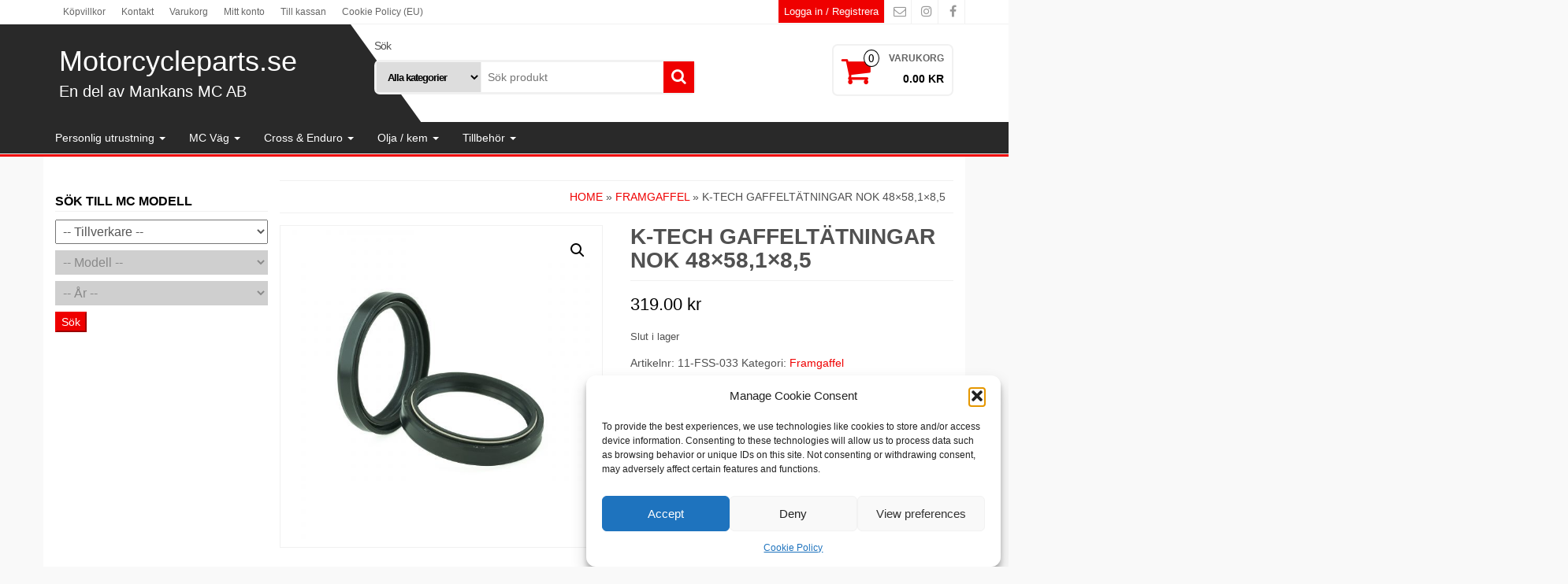

--- FILE ---
content_type: text/html; charset=UTF-8
request_url: https://www.motorcycleparts.se/produkt/k-tech-gaffeltatningar-nok-48x58x85/
body_size: 29274
content:
<!DOCTYPE html>
<html lang="sv-SE">
	<head itemscope itemtype="http://schema.org/WebSite">
		<meta http-equiv="content-type" content="text/html; charset=UTF-8" />
		<meta http-equiv="X-UA-Compatible" content="IE=edge">
		<meta name="viewport" content="width=device-width, initial-scale=1.0">
		<link rel="pingback" href="https://www.motorcycleparts.se/xmlrpc.php" />
		<meta name='robots' content='index, follow, max-image-preview:large, max-snippet:-1, max-video-preview:-1' />
	<style>img:is([sizes="auto" i], [sizes^="auto," i]) { contain-intrinsic-size: 3000px 1500px }</style>
	
            <script data-no-defer="1" data-ezscrex="false" data-cfasync="false" data-pagespeed-no-defer data-cookieconsent="ignore">
                var ctPublicFunctions = {"_ajax_nonce":"47de155950","_rest_nonce":"337946c57f","_ajax_url":"\/wp-admin\/admin-ajax.php","_rest_url":"https:\/\/www.motorcycleparts.se\/wp-json\/","data__cookies_type":"native","data__ajax_type":"rest","data__bot_detector_enabled":0,"data__frontend_data_log_enabled":1,"cookiePrefix":"","wprocket_detected":false,"host_url":"www.motorcycleparts.se","text__ee_click_to_select":"Click to select the whole data","text__ee_original_email":"The complete one is","text__ee_got_it":"Jag f\u00f6rst\u00e5r","text__ee_blocked":"Blockerad","text__ee_cannot_connect":"Kan inte ansluta","text__ee_cannot_decode":"Can not decode email. Unknown reason","text__ee_email_decoder":"CleanTalk email decoder","text__ee_wait_for_decoding":"The magic is on the way!","text__ee_decoding_process":"Please wait a few seconds while we decode the contact data."}
            </script>
        
            <script data-no-defer="1" data-ezscrex="false" data-cfasync="false" data-pagespeed-no-defer data-cookieconsent="ignore">
                var ctPublic = {"_ajax_nonce":"47de155950","settings__forms__check_internal":"0","settings__forms__check_external":"0","settings__forms__force_protection":0,"settings__forms__search_test":"1","settings__data__bot_detector_enabled":0,"settings__sfw__anti_crawler":"0","blog_home":"https:\/\/www.motorcycleparts.se\/","pixel__setting":"0","pixel__enabled":false,"pixel__url":null,"data__email_check_before_post":1,"data__email_check_exist_post":0,"data__cookies_type":"native","data__key_is_ok":true,"data__visible_fields_required":true,"wl_brandname":"Anti-Spam by CleanTalk","wl_brandname_short":"CleanTalk","ct_checkjs_key":"d8d573d5d5c79db18a1e0ad938e8d64900280aad08a7a7e586e4890e2a060e6e","emailEncoderPassKey":"7fd5b48f8ad26ebdc6b016f1b720ff33","bot_detector_forms_excluded":"W10=","advancedCacheExists":false,"varnishCacheExists":true,"wc_ajax_add_to_cart":true}
            </script>
        
	<!-- This site is optimized with the Yoast SEO plugin v26.4 - https://yoast.com/wordpress/plugins/seo/ -->
	<title>K-Tech Gaffeltätningar NOK 48x58,1x8,5 - Motorcycleparts.se</title>
	<meta name="description" content="Packboxar (oljetätningar) till framgaffeln säljes parvis. K-Techs packboxar tillverkas av NOK som är original-leverantör till de Japanska mc fabrikaten. Pas" />
	<link rel="canonical" href="https://www.motorcycleparts.se/produkt/k-tech-gaffeltatningar-nok-48x58x85/" />
	<meta property="og:locale" content="sv_SE" />
	<meta property="og:type" content="product" />
	<meta property="og:title" content="K-Tech Gaffeltätningar NOK 48x58,1x8,5 - Motorcycleparts.se" />
	<meta property="og:description" content="Packboxar (oljetätningar) till framgaffeln säljes parvis. K-Techs packboxar tillverkas av NOK som är original-leverantör till de Japanska mc fabrikaten. Passar många cross och enduro modeller.&hellip;" />
	<meta property="og:url" content="https://www.motorcycleparts.se/produkt/k-tech-gaffeltatningar-nok-48x58x85/" />
	<meta property="og:site_name" content="Motorcycleparts.se" />
	<meta property="article:modified_time" content="2025-01-27T15:22:40+00:00" />
	<meta property="og:image" content="https://usercontent.one/wp/www.motorcycleparts.se/wp-content/uploads/2019/12/fss-033-scaled-e1576681598213.jpg?media=1757159214" />
	<meta property="og:image:width" content="1200" />
	<meta property="og:image:height" content="1200" />
	<meta property="og:image:type" content="image/jpeg" />
	<meta name="twitter:card" content="summary_large_image" />
	<meta name="twitter:label1" content="Pris" />
	<meta name="twitter:data1" content="319.00&nbsp;&#107;&#114;" />
	<meta name="twitter:label2" content="Tillgänglig" />
	<meta name="twitter:data2" content="Slut i lager" />
	<script type="application/ld+json" class="yoast-schema-graph">{"@context":"https://schema.org","@graph":[{"@type":["WebPage","ItemPage"],"@id":"https://www.motorcycleparts.se/produkt/k-tech-gaffeltatningar-nok-48x58x85/","url":"https://www.motorcycleparts.se/produkt/k-tech-gaffeltatningar-nok-48x58x85/","name":"K-Tech Gaffeltätningar NOK 48x58,1x8,5 - Motorcycleparts.se","isPartOf":{"@id":"https://www.motorcycleparts.se/#website"},"primaryImageOfPage":{"@id":"https://www.motorcycleparts.se/produkt/k-tech-gaffeltatningar-nok-48x58x85/#primaryimage"},"image":{"@id":"https://www.motorcycleparts.se/produkt/k-tech-gaffeltatningar-nok-48x58x85/#primaryimage"},"thumbnailUrl":"https://www.motorcycleparts.se/wp-content/uploads/2019/12/fss-033-scaled-e1576681598213.jpg","breadcrumb":{"@id":"https://www.motorcycleparts.se/produkt/k-tech-gaffeltatningar-nok-48x58x85/#breadcrumb"},"inLanguage":"sv-SE","potentialAction":{"@type":"BuyAction","target":"https://www.motorcycleparts.se/produkt/k-tech-gaffeltatningar-nok-48x58x85/"}},{"@type":"ImageObject","inLanguage":"sv-SE","@id":"https://www.motorcycleparts.se/produkt/k-tech-gaffeltatningar-nok-48x58x85/#primaryimage","url":"https://www.motorcycleparts.se/wp-content/uploads/2019/12/fss-033-scaled-e1576681598213.jpg","contentUrl":"https://www.motorcycleparts.se/wp-content/uploads/2019/12/fss-033-scaled-e1576681598213.jpg","width":1200,"height":1200},{"@type":"BreadcrumbList","@id":"https://www.motorcycleparts.se/produkt/k-tech-gaffeltatningar-nok-48x58x85/#breadcrumb","itemListElement":[{"@type":"ListItem","position":1,"name":"Hem","item":"https://www.motorcycleparts.se/"},{"@type":"ListItem","position":2,"name":"K-Tech Gaffeltätningar NOK 48&#215;58,1&#215;8,5"}]},{"@type":"WebSite","@id":"https://www.motorcycleparts.se/#website","url":"https://www.motorcycleparts.se/","name":"Motorcycleparts.se","description":"En del av Mankans MC AB","publisher":{"@id":"https://www.motorcycleparts.se/#organization"},"potentialAction":[{"@type":"SearchAction","target":{"@type":"EntryPoint","urlTemplate":"https://www.motorcycleparts.se/?s={search_term_string}"},"query-input":{"@type":"PropertyValueSpecification","valueRequired":true,"valueName":"search_term_string"}}],"inLanguage":"sv-SE"},{"@type":"Organization","@id":"https://www.motorcycleparts.se/#organization","name":"Mankans MC AB","url":"https://www.motorcycleparts.se/","logo":{"@type":"ImageObject","inLanguage":"sv-SE","@id":"https://www.motorcycleparts.se/#/schema/logo/image/","url":"https://www.motorcycleparts.se/wp-content/uploads/2019/03/cropped-mmc-1.png","contentUrl":"https://www.motorcycleparts.se/wp-content/uploads/2019/03/cropped-mmc-1.png","width":512,"height":512,"caption":"Mankans MC AB"},"image":{"@id":"https://www.motorcycleparts.se/#/schema/logo/image/"},"sameAs":["https://www.facebook.com/mankansmc","https://www.instagram.com/mankansmc/"]}]}</script>
	<meta property="product:price:amount" content="319.00" />
	<meta property="product:price:currency" content="SEK" />
	<meta property="og:availability" content="out of stock" />
	<meta property="product:availability" content="out of stock" />
	<meta property="product:retailer_item_id" content="11-FSS-033" />
	<meta property="product:condition" content="new" />
	<!-- / Yoast SEO plugin. -->


<link rel='dns-prefetch' href='//widget.trustpilot.com' />
<link rel="alternate" type="application/rss+xml" title="Motorcycleparts.se &raquo; Webbflöde" href="https://www.motorcycleparts.se/feed/" />
<link rel="alternate" type="application/rss+xml" title="Motorcycleparts.se &raquo; Kommentarsflöde" href="https://www.motorcycleparts.se/comments/feed/" />
<script type="text/javascript">
/* <![CDATA[ */
window._wpemojiSettings = {"baseUrl":"https:\/\/s.w.org\/images\/core\/emoji\/16.0.1\/72x72\/","ext":".png","svgUrl":"https:\/\/s.w.org\/images\/core\/emoji\/16.0.1\/svg\/","svgExt":".svg","source":{"wpemoji":"https:\/\/www.motorcycleparts.se\/wp-includes\/js\/wp-emoji.js?ver=8beb12eb2750804fd03cdc91ae60b8dc","twemoji":"https:\/\/www.motorcycleparts.se\/wp-includes\/js\/twemoji.js?ver=8beb12eb2750804fd03cdc91ae60b8dc"}};
/**
 * @output wp-includes/js/wp-emoji-loader.js
 */

/**
 * Emoji Settings as exported in PHP via _print_emoji_detection_script().
 * @typedef WPEmojiSettings
 * @type {object}
 * @property {?object} source
 * @property {?string} source.concatemoji
 * @property {?string} source.twemoji
 * @property {?string} source.wpemoji
 * @property {?boolean} DOMReady
 * @property {?Function} readyCallback
 */

/**
 * Support tests.
 * @typedef SupportTests
 * @type {object}
 * @property {?boolean} flag
 * @property {?boolean} emoji
 */

/**
 * IIFE to detect emoji support and load Twemoji if needed.
 *
 * @param {Window} window
 * @param {Document} document
 * @param {WPEmojiSettings} settings
 */
( function wpEmojiLoader( window, document, settings ) {
	if ( typeof Promise === 'undefined' ) {
		return;
	}

	var sessionStorageKey = 'wpEmojiSettingsSupports';
	var tests = [ 'flag', 'emoji' ];

	/**
	 * Checks whether the browser supports offloading to a Worker.
	 *
	 * @since 6.3.0
	 *
	 * @private
	 *
	 * @returns {boolean}
	 */
	function supportsWorkerOffloading() {
		return (
			typeof Worker !== 'undefined' &&
			typeof OffscreenCanvas !== 'undefined' &&
			typeof URL !== 'undefined' &&
			URL.createObjectURL &&
			typeof Blob !== 'undefined'
		);
	}

	/**
	 * @typedef SessionSupportTests
	 * @type {object}
	 * @property {number} timestamp
	 * @property {SupportTests} supportTests
	 */

	/**
	 * Get support tests from session.
	 *
	 * @since 6.3.0
	 *
	 * @private
	 *
	 * @returns {?SupportTests} Support tests, or null if not set or older than 1 week.
	 */
	function getSessionSupportTests() {
		try {
			/** @type {SessionSupportTests} */
			var item = JSON.parse(
				sessionStorage.getItem( sessionStorageKey )
			);
			if (
				typeof item === 'object' &&
				typeof item.timestamp === 'number' &&
				new Date().valueOf() < item.timestamp + 604800 && // Note: Number is a week in seconds.
				typeof item.supportTests === 'object'
			) {
				return item.supportTests;
			}
		} catch ( e ) {}
		return null;
	}

	/**
	 * Persist the supports in session storage.
	 *
	 * @since 6.3.0
	 *
	 * @private
	 *
	 * @param {SupportTests} supportTests Support tests.
	 */
	function setSessionSupportTests( supportTests ) {
		try {
			/** @type {SessionSupportTests} */
			var item = {
				supportTests: supportTests,
				timestamp: new Date().valueOf()
			};

			sessionStorage.setItem(
				sessionStorageKey,
				JSON.stringify( item )
			);
		} catch ( e ) {}
	}

	/**
	 * Checks if two sets of Emoji characters render the same visually.
	 *
	 * This is used to determine if the browser is rendering an emoji with multiple data points
	 * correctly. set1 is the emoji in the correct form, using a zero-width joiner. set2 is the emoji
	 * in the incorrect form, using a zero-width space. If the two sets render the same, then the browser
	 * does not support the emoji correctly.
	 *
	 * This function may be serialized to run in a Worker. Therefore, it cannot refer to variables from the containing
	 * scope. Everything must be passed by parameters.
	 *
	 * @since 4.9.0
	 *
	 * @private
	 *
	 * @param {CanvasRenderingContext2D} context 2D Context.
	 * @param {string} set1 Set of Emoji to test.
	 * @param {string} set2 Set of Emoji to test.
	 *
	 * @return {boolean} True if the two sets render the same.
	 */
	function emojiSetsRenderIdentically( context, set1, set2 ) {
		// Cleanup from previous test.
		context.clearRect( 0, 0, context.canvas.width, context.canvas.height );
		context.fillText( set1, 0, 0 );
		var rendered1 = new Uint32Array(
			context.getImageData(
				0,
				0,
				context.canvas.width,
				context.canvas.height
			).data
		);

		// Cleanup from previous test.
		context.clearRect( 0, 0, context.canvas.width, context.canvas.height );
		context.fillText( set2, 0, 0 );
		var rendered2 = new Uint32Array(
			context.getImageData(
				0,
				0,
				context.canvas.width,
				context.canvas.height
			).data
		);

		return rendered1.every( function ( rendered2Data, index ) {
			return rendered2Data === rendered2[ index ];
		} );
	}

	/**
	 * Checks if the center point of a single emoji is empty.
	 *
	 * This is used to determine if the browser is rendering an emoji with a single data point
	 * correctly. The center point of an incorrectly rendered emoji will be empty. A correctly
	 * rendered emoji will have a non-zero value at the center point.
	 *
	 * This function may be serialized to run in a Worker. Therefore, it cannot refer to variables from the containing
	 * scope. Everything must be passed by parameters.
	 *
	 * @since 6.8.2
	 *
	 * @private
	 *
	 * @param {CanvasRenderingContext2D} context 2D Context.
	 * @param {string} emoji Emoji to test.
	 *
	 * @return {boolean} True if the center point is empty.
	 */
	function emojiRendersEmptyCenterPoint( context, emoji ) {
		// Cleanup from previous test.
		context.clearRect( 0, 0, context.canvas.width, context.canvas.height );
		context.fillText( emoji, 0, 0 );

		// Test if the center point (16, 16) is empty (0,0,0,0).
		var centerPoint = context.getImageData(16, 16, 1, 1);
		for ( var i = 0; i < centerPoint.data.length; i++ ) {
			if ( centerPoint.data[ i ] !== 0 ) {
				// Stop checking the moment it's known not to be empty.
				return false;
			}
		}

		return true;
	}

	/**
	 * Determines if the browser properly renders Emoji that Twemoji can supplement.
	 *
	 * This function may be serialized to run in a Worker. Therefore, it cannot refer to variables from the containing
	 * scope. Everything must be passed by parameters.
	 *
	 * @since 4.2.0
	 *
	 * @private
	 *
	 * @param {CanvasRenderingContext2D} context 2D Context.
	 * @param {string} type Whether to test for support of "flag" or "emoji".
	 * @param {Function} emojiSetsRenderIdentically Reference to emojiSetsRenderIdentically function, needed due to minification.
	 * @param {Function} emojiRendersEmptyCenterPoint Reference to emojiRendersEmptyCenterPoint function, needed due to minification.
	 *
	 * @return {boolean} True if the browser can render emoji, false if it cannot.
	 */
	function browserSupportsEmoji( context, type, emojiSetsRenderIdentically, emojiRendersEmptyCenterPoint ) {
		var isIdentical;

		switch ( type ) {
			case 'flag':
				/*
				 * Test for Transgender flag compatibility. Added in Unicode 13.
				 *
				 * To test for support, we try to render it, and compare the rendering to how it would look if
				 * the browser doesn't render it correctly (white flag emoji + transgender symbol).
				 */
				isIdentical = emojiSetsRenderIdentically(
					context,
					'\uD83C\uDFF3\uFE0F\u200D\u26A7\uFE0F', // as a zero-width joiner sequence
					'\uD83C\uDFF3\uFE0F\u200B\u26A7\uFE0F' // separated by a zero-width space
				);

				if ( isIdentical ) {
					return false;
				}

				/*
				 * Test for Sark flag compatibility. This is the least supported of the letter locale flags,
				 * so gives us an easy test for full support.
				 *
				 * To test for support, we try to render it, and compare the rendering to how it would look if
				 * the browser doesn't render it correctly ([C] + [Q]).
				 */
				isIdentical = emojiSetsRenderIdentically(
					context,
					'\uD83C\uDDE8\uD83C\uDDF6', // as the sequence of two code points
					'\uD83C\uDDE8\u200B\uD83C\uDDF6' // as the two code points separated by a zero-width space
				);

				if ( isIdentical ) {
					return false;
				}

				/*
				 * Test for English flag compatibility. England is a country in the United Kingdom, it
				 * does not have a two letter locale code but rather a five letter sub-division code.
				 *
				 * To test for support, we try to render it, and compare the rendering to how it would look if
				 * the browser doesn't render it correctly (black flag emoji + [G] + [B] + [E] + [N] + [G]).
				 */
				isIdentical = emojiSetsRenderIdentically(
					context,
					// as the flag sequence
					'\uD83C\uDFF4\uDB40\uDC67\uDB40\uDC62\uDB40\uDC65\uDB40\uDC6E\uDB40\uDC67\uDB40\uDC7F',
					// with each code point separated by a zero-width space
					'\uD83C\uDFF4\u200B\uDB40\uDC67\u200B\uDB40\uDC62\u200B\uDB40\uDC65\u200B\uDB40\uDC6E\u200B\uDB40\uDC67\u200B\uDB40\uDC7F'
				);

				return ! isIdentical;
			case 'emoji':
				/*
				 * Does Emoji 16.0 cause the browser to go splat?
				 *
				 * To test for Emoji 16.0 support, try to render a new emoji: Splatter.
				 *
				 * The splatter emoji is a single code point emoji. Testing for browser support
				 * required testing the center point of the emoji to see if it is empty.
				 *
				 * 0xD83E 0xDEDF (\uD83E\uDEDF) == 🫟 Splatter.
				 *
				 * When updating this test, please ensure that the emoji is either a single code point
				 * or switch to using the emojiSetsRenderIdentically function and testing with a zero-width
				 * joiner vs a zero-width space.
				 */
				var notSupported = emojiRendersEmptyCenterPoint( context, '\uD83E\uDEDF' );
				return ! notSupported;
		}

		return false;
	}

	/**
	 * Checks emoji support tests.
	 *
	 * This function may be serialized to run in a Worker. Therefore, it cannot refer to variables from the containing
	 * scope. Everything must be passed by parameters.
	 *
	 * @since 6.3.0
	 *
	 * @private
	 *
	 * @param {string[]} tests Tests.
	 * @param {Function} browserSupportsEmoji Reference to browserSupportsEmoji function, needed due to minification.
	 * @param {Function} emojiSetsRenderIdentically Reference to emojiSetsRenderIdentically function, needed due to minification.
	 * @param {Function} emojiRendersEmptyCenterPoint Reference to emojiRendersEmptyCenterPoint function, needed due to minification.
	 *
	 * @return {SupportTests} Support tests.
	 */
	function testEmojiSupports( tests, browserSupportsEmoji, emojiSetsRenderIdentically, emojiRendersEmptyCenterPoint ) {
		var canvas;
		if (
			typeof WorkerGlobalScope !== 'undefined' &&
			self instanceof WorkerGlobalScope
		) {
			canvas = new OffscreenCanvas( 300, 150 ); // Dimensions are default for HTMLCanvasElement.
		} else {
			canvas = document.createElement( 'canvas' );
		}

		var context = canvas.getContext( '2d', { willReadFrequently: true } );

		/*
		 * Chrome on OS X added native emoji rendering in M41. Unfortunately,
		 * it doesn't work when the font is bolder than 500 weight. So, we
		 * check for bold rendering support to avoid invisible emoji in Chrome.
		 */
		context.textBaseline = 'top';
		context.font = '600 32px Arial';

		var supports = {};
		tests.forEach( function ( test ) {
			supports[ test ] = browserSupportsEmoji( context, test, emojiSetsRenderIdentically, emojiRendersEmptyCenterPoint );
		} );
		return supports;
	}

	/**
	 * Adds a script to the head of the document.
	 *
	 * @ignore
	 *
	 * @since 4.2.0
	 *
	 * @param {string} src The url where the script is located.
	 *
	 * @return {void}
	 */
	function addScript( src ) {
		var script = document.createElement( 'script' );
		script.src = src;
		script.defer = true;
		document.head.appendChild( script );
	}

	settings.supports = {
		everything: true,
		everythingExceptFlag: true
	};

	// Create a promise for DOMContentLoaded since the worker logic may finish after the event has fired.
	var domReadyPromise = new Promise( function ( resolve ) {
		document.addEventListener( 'DOMContentLoaded', resolve, {
			once: true
		} );
	} );

	// Obtain the emoji support from the browser, asynchronously when possible.
	new Promise( function ( resolve ) {
		var supportTests = getSessionSupportTests();
		if ( supportTests ) {
			resolve( supportTests );
			return;
		}

		if ( supportsWorkerOffloading() ) {
			try {
				// Note that the functions are being passed as arguments due to minification.
				var workerScript =
					'postMessage(' +
					testEmojiSupports.toString() +
					'(' +
					[
						JSON.stringify( tests ),
						browserSupportsEmoji.toString(),
						emojiSetsRenderIdentically.toString(),
						emojiRendersEmptyCenterPoint.toString()
					].join( ',' ) +
					'));';
				var blob = new Blob( [ workerScript ], {
					type: 'text/javascript'
				} );
				var worker = new Worker( URL.createObjectURL( blob ), { name: 'wpTestEmojiSupports' } );
				worker.onmessage = function ( event ) {
					supportTests = event.data;
					setSessionSupportTests( supportTests );
					worker.terminate();
					resolve( supportTests );
				};
				return;
			} catch ( e ) {}
		}

		supportTests = testEmojiSupports( tests, browserSupportsEmoji, emojiSetsRenderIdentically, emojiRendersEmptyCenterPoint );
		setSessionSupportTests( supportTests );
		resolve( supportTests );
	} )
		// Once the browser emoji support has been obtained from the session, finalize the settings.
		.then( function ( supportTests ) {
			/*
			 * Tests the browser support for flag emojis and other emojis, and adjusts the
			 * support settings accordingly.
			 */
			for ( var test in supportTests ) {
				settings.supports[ test ] = supportTests[ test ];

				settings.supports.everything =
					settings.supports.everything && settings.supports[ test ];

				if ( 'flag' !== test ) {
					settings.supports.everythingExceptFlag =
						settings.supports.everythingExceptFlag &&
						settings.supports[ test ];
				}
			}

			settings.supports.everythingExceptFlag =
				settings.supports.everythingExceptFlag &&
				! settings.supports.flag;

			// Sets DOMReady to false and assigns a ready function to settings.
			settings.DOMReady = false;
			settings.readyCallback = function () {
				settings.DOMReady = true;
			};
		} )
		.then( function () {
			return domReadyPromise;
		} )
		.then( function () {
			// When the browser can not render everything we need to load a polyfill.
			if ( ! settings.supports.everything ) {
				settings.readyCallback();

				var src = settings.source || {};

				if ( src.concatemoji ) {
					addScript( src.concatemoji );
				} else if ( src.wpemoji && src.twemoji ) {
					addScript( src.twemoji );
					addScript( src.wpemoji );
				}
			}
		} );
} )( window, document, window._wpemojiSettings );

/* ]]> */
</script>
<link rel='stylesheet' id='font-awesome-css' href='https://usercontent.one/wp/www.motorcycleparts.se/wp-content/plugins/brands-for-woocommerce/berocket/assets/css/font-awesome.min.css?media=1757159214?ver=8beb12eb2750804fd03cdc91ae60b8dc' type='text/css' media='all' />
<link rel='stylesheet' id='berocket_product_brand_style-css' href='https://usercontent.one/wp/www.motorcycleparts.se/wp-content/plugins/brands-for-woocommerce/css/frontend.css?ver=3.8.6.3&media=1757159214' type='text/css' media='all' />
<style id='wp-emoji-styles-inline-css' type='text/css'>

	img.wp-smiley, img.emoji {
		display: inline !important;
		border: none !important;
		box-shadow: none !important;
		height: 1em !important;
		width: 1em !important;
		margin: 0 0.07em !important;
		vertical-align: -0.1em !important;
		background: none !important;
		padding: 0 !important;
	}
</style>
<link rel='stylesheet' id='wp-block-library-css' href='https://www.motorcycleparts.se/wp-includes/css/dist/block-library/style.css?ver=8beb12eb2750804fd03cdc91ae60b8dc' type='text/css' media='all' />
<style id='classic-theme-styles-inline-css' type='text/css'>
/**
 * These rules are needed for backwards compatibility.
 * They should match the button element rules in the base theme.json file.
 */
.wp-block-button__link {
	color: #ffffff;
	background-color: #32373c;
	border-radius: 9999px; /* 100% causes an oval, but any explicit but really high value retains the pill shape. */

	/* This needs a low specificity so it won't override the rules from the button element if defined in theme.json. */
	box-shadow: none;
	text-decoration: none;

	/* The extra 2px are added to size solids the same as the outline versions.*/
	padding: calc(0.667em + 2px) calc(1.333em + 2px);

	font-size: 1.125em;
}

.wp-block-file__button {
	background: #32373c;
	color: #ffffff;
	text-decoration: none;
}

</style>
<style id='global-styles-inline-css' type='text/css'>
:root{--wp--preset--aspect-ratio--square: 1;--wp--preset--aspect-ratio--4-3: 4/3;--wp--preset--aspect-ratio--3-4: 3/4;--wp--preset--aspect-ratio--3-2: 3/2;--wp--preset--aspect-ratio--2-3: 2/3;--wp--preset--aspect-ratio--16-9: 16/9;--wp--preset--aspect-ratio--9-16: 9/16;--wp--preset--color--black: #000000;--wp--preset--color--cyan-bluish-gray: #abb8c3;--wp--preset--color--white: #ffffff;--wp--preset--color--pale-pink: #f78da7;--wp--preset--color--vivid-red: #cf2e2e;--wp--preset--color--luminous-vivid-orange: #ff6900;--wp--preset--color--luminous-vivid-amber: #fcb900;--wp--preset--color--light-green-cyan: #7bdcb5;--wp--preset--color--vivid-green-cyan: #00d084;--wp--preset--color--pale-cyan-blue: #8ed1fc;--wp--preset--color--vivid-cyan-blue: #0693e3;--wp--preset--color--vivid-purple: #9b51e0;--wp--preset--gradient--vivid-cyan-blue-to-vivid-purple: linear-gradient(135deg,rgba(6,147,227,1) 0%,rgb(155,81,224) 100%);--wp--preset--gradient--light-green-cyan-to-vivid-green-cyan: linear-gradient(135deg,rgb(122,220,180) 0%,rgb(0,208,130) 100%);--wp--preset--gradient--luminous-vivid-amber-to-luminous-vivid-orange: linear-gradient(135deg,rgba(252,185,0,1) 0%,rgba(255,105,0,1) 100%);--wp--preset--gradient--luminous-vivid-orange-to-vivid-red: linear-gradient(135deg,rgba(255,105,0,1) 0%,rgb(207,46,46) 100%);--wp--preset--gradient--very-light-gray-to-cyan-bluish-gray: linear-gradient(135deg,rgb(238,238,238) 0%,rgb(169,184,195) 100%);--wp--preset--gradient--cool-to-warm-spectrum: linear-gradient(135deg,rgb(74,234,220) 0%,rgb(151,120,209) 20%,rgb(207,42,186) 40%,rgb(238,44,130) 60%,rgb(251,105,98) 80%,rgb(254,248,76) 100%);--wp--preset--gradient--blush-light-purple: linear-gradient(135deg,rgb(255,206,236) 0%,rgb(152,150,240) 100%);--wp--preset--gradient--blush-bordeaux: linear-gradient(135deg,rgb(254,205,165) 0%,rgb(254,45,45) 50%,rgb(107,0,62) 100%);--wp--preset--gradient--luminous-dusk: linear-gradient(135deg,rgb(255,203,112) 0%,rgb(199,81,192) 50%,rgb(65,88,208) 100%);--wp--preset--gradient--pale-ocean: linear-gradient(135deg,rgb(255,245,203) 0%,rgb(182,227,212) 50%,rgb(51,167,181) 100%);--wp--preset--gradient--electric-grass: linear-gradient(135deg,rgb(202,248,128) 0%,rgb(113,206,126) 100%);--wp--preset--gradient--midnight: linear-gradient(135deg,rgb(2,3,129) 0%,rgb(40,116,252) 100%);--wp--preset--font-size--small: 13px;--wp--preset--font-size--medium: 20px;--wp--preset--font-size--large: 36px;--wp--preset--font-size--x-large: 42px;--wp--preset--spacing--20: 0.44rem;--wp--preset--spacing--30: 0.67rem;--wp--preset--spacing--40: 1rem;--wp--preset--spacing--50: 1.5rem;--wp--preset--spacing--60: 2.25rem;--wp--preset--spacing--70: 3.38rem;--wp--preset--spacing--80: 5.06rem;--wp--preset--shadow--natural: 6px 6px 9px rgba(0, 0, 0, 0.2);--wp--preset--shadow--deep: 12px 12px 50px rgba(0, 0, 0, 0.4);--wp--preset--shadow--sharp: 6px 6px 0px rgba(0, 0, 0, 0.2);--wp--preset--shadow--outlined: 6px 6px 0px -3px rgba(255, 255, 255, 1), 6px 6px rgba(0, 0, 0, 1);--wp--preset--shadow--crisp: 6px 6px 0px rgba(0, 0, 0, 1);}:where(.is-layout-flex){gap: 0.5em;}:where(.is-layout-grid){gap: 0.5em;}body .is-layout-flex{display: flex;}.is-layout-flex{flex-wrap: wrap;align-items: center;}.is-layout-flex > :is(*, div){margin: 0;}body .is-layout-grid{display: grid;}.is-layout-grid > :is(*, div){margin: 0;}:where(.wp-block-columns.is-layout-flex){gap: 2em;}:where(.wp-block-columns.is-layout-grid){gap: 2em;}:where(.wp-block-post-template.is-layout-flex){gap: 1.25em;}:where(.wp-block-post-template.is-layout-grid){gap: 1.25em;}.has-black-color{color: var(--wp--preset--color--black) !important;}.has-cyan-bluish-gray-color{color: var(--wp--preset--color--cyan-bluish-gray) !important;}.has-white-color{color: var(--wp--preset--color--white) !important;}.has-pale-pink-color{color: var(--wp--preset--color--pale-pink) !important;}.has-vivid-red-color{color: var(--wp--preset--color--vivid-red) !important;}.has-luminous-vivid-orange-color{color: var(--wp--preset--color--luminous-vivid-orange) !important;}.has-luminous-vivid-amber-color{color: var(--wp--preset--color--luminous-vivid-amber) !important;}.has-light-green-cyan-color{color: var(--wp--preset--color--light-green-cyan) !important;}.has-vivid-green-cyan-color{color: var(--wp--preset--color--vivid-green-cyan) !important;}.has-pale-cyan-blue-color{color: var(--wp--preset--color--pale-cyan-blue) !important;}.has-vivid-cyan-blue-color{color: var(--wp--preset--color--vivid-cyan-blue) !important;}.has-vivid-purple-color{color: var(--wp--preset--color--vivid-purple) !important;}.has-black-background-color{background-color: var(--wp--preset--color--black) !important;}.has-cyan-bluish-gray-background-color{background-color: var(--wp--preset--color--cyan-bluish-gray) !important;}.has-white-background-color{background-color: var(--wp--preset--color--white) !important;}.has-pale-pink-background-color{background-color: var(--wp--preset--color--pale-pink) !important;}.has-vivid-red-background-color{background-color: var(--wp--preset--color--vivid-red) !important;}.has-luminous-vivid-orange-background-color{background-color: var(--wp--preset--color--luminous-vivid-orange) !important;}.has-luminous-vivid-amber-background-color{background-color: var(--wp--preset--color--luminous-vivid-amber) !important;}.has-light-green-cyan-background-color{background-color: var(--wp--preset--color--light-green-cyan) !important;}.has-vivid-green-cyan-background-color{background-color: var(--wp--preset--color--vivid-green-cyan) !important;}.has-pale-cyan-blue-background-color{background-color: var(--wp--preset--color--pale-cyan-blue) !important;}.has-vivid-cyan-blue-background-color{background-color: var(--wp--preset--color--vivid-cyan-blue) !important;}.has-vivid-purple-background-color{background-color: var(--wp--preset--color--vivid-purple) !important;}.has-black-border-color{border-color: var(--wp--preset--color--black) !important;}.has-cyan-bluish-gray-border-color{border-color: var(--wp--preset--color--cyan-bluish-gray) !important;}.has-white-border-color{border-color: var(--wp--preset--color--white) !important;}.has-pale-pink-border-color{border-color: var(--wp--preset--color--pale-pink) !important;}.has-vivid-red-border-color{border-color: var(--wp--preset--color--vivid-red) !important;}.has-luminous-vivid-orange-border-color{border-color: var(--wp--preset--color--luminous-vivid-orange) !important;}.has-luminous-vivid-amber-border-color{border-color: var(--wp--preset--color--luminous-vivid-amber) !important;}.has-light-green-cyan-border-color{border-color: var(--wp--preset--color--light-green-cyan) !important;}.has-vivid-green-cyan-border-color{border-color: var(--wp--preset--color--vivid-green-cyan) !important;}.has-pale-cyan-blue-border-color{border-color: var(--wp--preset--color--pale-cyan-blue) !important;}.has-vivid-cyan-blue-border-color{border-color: var(--wp--preset--color--vivid-cyan-blue) !important;}.has-vivid-purple-border-color{border-color: var(--wp--preset--color--vivid-purple) !important;}.has-vivid-cyan-blue-to-vivid-purple-gradient-background{background: var(--wp--preset--gradient--vivid-cyan-blue-to-vivid-purple) !important;}.has-light-green-cyan-to-vivid-green-cyan-gradient-background{background: var(--wp--preset--gradient--light-green-cyan-to-vivid-green-cyan) !important;}.has-luminous-vivid-amber-to-luminous-vivid-orange-gradient-background{background: var(--wp--preset--gradient--luminous-vivid-amber-to-luminous-vivid-orange) !important;}.has-luminous-vivid-orange-to-vivid-red-gradient-background{background: var(--wp--preset--gradient--luminous-vivid-orange-to-vivid-red) !important;}.has-very-light-gray-to-cyan-bluish-gray-gradient-background{background: var(--wp--preset--gradient--very-light-gray-to-cyan-bluish-gray) !important;}.has-cool-to-warm-spectrum-gradient-background{background: var(--wp--preset--gradient--cool-to-warm-spectrum) !important;}.has-blush-light-purple-gradient-background{background: var(--wp--preset--gradient--blush-light-purple) !important;}.has-blush-bordeaux-gradient-background{background: var(--wp--preset--gradient--blush-bordeaux) !important;}.has-luminous-dusk-gradient-background{background: var(--wp--preset--gradient--luminous-dusk) !important;}.has-pale-ocean-gradient-background{background: var(--wp--preset--gradient--pale-ocean) !important;}.has-electric-grass-gradient-background{background: var(--wp--preset--gradient--electric-grass) !important;}.has-midnight-gradient-background{background: var(--wp--preset--gradient--midnight) !important;}.has-small-font-size{font-size: var(--wp--preset--font-size--small) !important;}.has-medium-font-size{font-size: var(--wp--preset--font-size--medium) !important;}.has-large-font-size{font-size: var(--wp--preset--font-size--large) !important;}.has-x-large-font-size{font-size: var(--wp--preset--font-size--x-large) !important;}
:where(.wp-block-post-template.is-layout-flex){gap: 1.25em;}:where(.wp-block-post-template.is-layout-grid){gap: 1.25em;}
:where(.wp-block-columns.is-layout-flex){gap: 2em;}:where(.wp-block-columns.is-layout-grid){gap: 2em;}
:root :where(.wp-block-pullquote){font-size: 1.5em;line-height: 1.6;}
</style>
<link rel='stylesheet' id='cleantalk-public-css-css' href='https://usercontent.one/wp/www.motorcycleparts.se/wp-content/plugins/cleantalk-spam-protect/css/cleantalk-public.min.css?media=1757159214?ver=6.68_1763033923' type='text/css' media='all' />
<link rel='stylesheet' id='cleantalk-email-decoder-css-css' href='https://usercontent.one/wp/www.motorcycleparts.se/wp-content/plugins/cleantalk-spam-protect/css/cleantalk-email-decoder.min.css?media=1757159214?ver=6.68_1763033923' type='text/css' media='all' />
<link rel='stylesheet' id='contact-form-7-css' href='https://usercontent.one/wp/www.motorcycleparts.se/wp-content/plugins/contact-form-7/includes/css/styles.css?ver=6.1.4&media=1757159214' type='text/css' media='all' />
<link rel='stylesheet' id='photoswipe-css' href='https://usercontent.one/wp/www.motorcycleparts.se/wp-content/plugins/woocommerce/assets/css/photoswipe/photoswipe.min.css?ver=10.3.5&media=1757159214' type='text/css' media='all' />
<link rel='stylesheet' id='photoswipe-default-skin-css' href='https://usercontent.one/wp/www.motorcycleparts.se/wp-content/plugins/woocommerce/assets/css/photoswipe/default-skin/default-skin.min.css?ver=10.3.5&media=1757159214' type='text/css' media='all' />
<link rel='stylesheet' id='woocommerce-layout-css' href='https://usercontent.one/wp/www.motorcycleparts.se/wp-content/plugins/woocommerce/assets/css/woocommerce-layout.css?ver=10.3.5&media=1757159214' type='text/css' media='all' />
<link rel='stylesheet' id='woocommerce-smallscreen-css' href='https://usercontent.one/wp/www.motorcycleparts.se/wp-content/plugins/woocommerce/assets/css/woocommerce-smallscreen.css?ver=10.3.5&media=1757159214' type='text/css' media='only screen and (max-width: 768px)' />
<link rel='stylesheet' id='woocommerce-general-css' href='https://usercontent.one/wp/www.motorcycleparts.se/wp-content/plugins/woocommerce/assets/css/woocommerce.css?ver=10.3.5&media=1757159214' type='text/css' media='all' />
<style id='woocommerce-inline-inline-css' type='text/css'>
.woocommerce form .form-row .required { visibility: visible; }
</style>
<link rel='stylesheet' id='ymm-css' href='https://usercontent.one/wp/www.motorcycleparts.se/wp-content/plugins/ymm-search/view/frontend/web/main.css?media=1757159214?ver=8beb12eb2750804fd03cdc91ae60b8dc' type='text/css' media='all' />
<link rel='stylesheet' id='ymm_product_restriction-css' href='https://usercontent.one/wp/www.motorcycleparts.se/wp-content/plugins/ymm-search/view/frontend/web/product/restriction.css?media=1757159214?ver=8beb12eb2750804fd03cdc91ae60b8dc' type='text/css' media='all' />
<link rel='stylesheet' id='cmplz-general-css' href='https://usercontent.one/wp/www.motorcycleparts.se/wp-content/plugins/complianz-gdpr/assets/css/cookieblocker.css?media=1757159214?ver=1764617903' type='text/css' media='all' />
<link rel='stylesheet' id='brands-styles-css' href='https://usercontent.one/wp/www.motorcycleparts.se/wp-content/plugins/woocommerce/assets/css/brands.css?ver=10.3.5&media=1757159214' type='text/css' media='all' />
<link rel='stylesheet' id='bootstrap-css' href='https://usercontent.one/wp/www.motorcycleparts.se/wp-content/themes/alpha-store/css/bootstrap.css?ver=3.3.4&media=1757159214' type='text/css' media='all' />
<link rel='stylesheet' id='alpha-store-stylesheet-css' href='https://usercontent.one/wp/www.motorcycleparts.se/wp-content/themes/alpha-store/style.css?ver=1.4.3&media=1757159214' type='text/css' media='all' />
<link rel='stylesheet' id='flexslider-css' href='https://usercontent.one/wp/www.motorcycleparts.se/wp-content/themes/alpha-store/css/flexslider.css?ver=2.6.3&media=1757159214' type='text/css' media='all' />
<link rel='stylesheet' id='swish-ecommerce-css' href='https://usercontent.one/wp/www.motorcycleparts.se/wp-content/plugins/woo-swish-e-commerce/assets/stylesheets/swish.css?ver=3.7.5&media=1757159214' type='text/css' media='all' />
<script type="text/javascript" src="https://www.motorcycleparts.se/wp-includes/js/jquery/jquery.js?ver=3.7.1" id="jquery-core-js"></script>
<script type="text/javascript" src="https://www.motorcycleparts.se/wp-includes/js/jquery/jquery-migrate.js?ver=3.4.1" id="jquery-migrate-js"></script>
<script type="text/javascript" src="https://usercontent.one/wp/www.motorcycleparts.se/wp-content/plugins/cleantalk-spam-protect/js/apbct-public-bundle_gathering.min.js?media=1757159214?ver=6.68_1763033923" id="apbct-public-bundle_gathering.min-js-js"></script>
<script type="text/javascript" id="tp-js-js-extra">
/* <![CDATA[ */
var trustpilot_settings = {"key":"AkkDFVB7SZQ04O6y","TrustpilotScriptUrl":"https:\/\/invitejs.trustpilot.com\/tp.min.js","IntegrationAppUrl":"\/\/ecommscript-integrationapp.trustpilot.com","PreviewScriptUrl":"\/\/ecommplugins-scripts.trustpilot.com\/v2.1\/js\/preview.min.js","PreviewCssUrl":"\/\/ecommplugins-scripts.trustpilot.com\/v2.1\/css\/preview.min.css","PreviewWPCssUrl":"\/\/ecommplugins-scripts.trustpilot.com\/v2.1\/css\/preview_wp.css","WidgetScriptUrl":"\/\/widget.trustpilot.com\/bootstrap\/v5\/tp.widget.bootstrap.min.js"};
/* ]]> */
</script>
<script type="text/javascript" src="https://usercontent.one/wp/www.motorcycleparts.se/wp-content/plugins/trustpilot-reviews/review/assets/js/headerScript.min.js?ver=1.0&media=1757159214&#039; async=&#039;async" id="tp-js-js"></script>
<script type="text/javascript" src="//widget.trustpilot.com/bootstrap/v5/tp.widget.bootstrap.min.js?ver=1.0&#039; async=&#039;async" id="widget-bootstrap-js"></script>
<script type="text/javascript" id="trustbox-js-extra">
/* <![CDATA[ */
var trustbox_settings = {"page":"product","sku":["11-FSS-033","TRUSTPILOT_SKU_VALUE_11460"],"name":"K-Tech Gaffelt\u00e4tningar NOK 48x58,1x8,5"};
var trustpilot_trustbox_settings = {"trustboxes":[{"enabled":"enabled","snippet":"[base64]","customizations":"[base64]","page":"landing","position":"before","corner":"top: #{Y}px; left: #{X}px;","paddingx":"0","paddingy":"0","zindex":"1000","xpaths":"WyIvL0JPRFkvRElWWzJdL0RJVlsxXS9ESVZbMV0vRElWWzFdIiwiLy9ESVZbQGNsYXNzPVwid29vY29tbWVyY2VcIl0iLCIvSFRNTFsxXS9CT0RZWzFdL0RJVlsyXS9ESVZbMV0vRElWWzFdL0RJVlsxXSJd","sku":"TRUSTPILOT_SKU_VALUE_14134,K-040339","name":"V\u00c3\u00a4xelspak smidd Beta & Honda","widgetName":"Micro Review Count","uuid":"91e6444b-d717-8a64-c9de-368348e1b08d","error":null,"repeatXpath":{"xpathById":{"prefix":"","suffix":""},"xpathFromRoot":{"prefix":"","suffix":""}},"width":"100%","height":"24px","locale":"sv-SE"}]};
/* ]]> */
</script>
<script type="text/javascript" src="https://usercontent.one/wp/www.motorcycleparts.se/wp-content/plugins/trustpilot-reviews/review/assets/js/trustBoxScript.min.js?ver=1.0&media=1757159214&#039; async=&#039;async" id="trustbox-js"></script>
<script type="text/javascript" src="https://usercontent.one/wp/www.motorcycleparts.se/wp-content/plugins/woocommerce/assets/js/jquery-blockui/jquery.blockUI.js?ver=2.7.0-wc.10.3.5&media=1757159214" id="wc-jquery-blockui-js" defer="defer" data-wp-strategy="defer"></script>
<script type="text/javascript" id="wc-add-to-cart-js-extra">
/* <![CDATA[ */
var wc_add_to_cart_params = {"ajax_url":"\/wp-admin\/admin-ajax.php","wc_ajax_url":"\/?wc-ajax=%%endpoint%%","i18n_view_cart":"Visa varukorg","cart_url":"https:\/\/www.motorcycleparts.se\/varukorg\/","is_cart":"","cart_redirect_after_add":"no"};
/* ]]> */
</script>
<script type="text/javascript" src="https://usercontent.one/wp/www.motorcycleparts.se/wp-content/plugins/woocommerce/assets/js/frontend/add-to-cart.js?ver=10.3.5&media=1757159214" id="wc-add-to-cart-js" defer="defer" data-wp-strategy="defer"></script>
<script type="text/javascript" src="https://usercontent.one/wp/www.motorcycleparts.se/wp-content/plugins/woocommerce/assets/js/zoom/jquery.zoom.js?ver=1.7.21-wc.10.3.5&media=1757159214" id="wc-zoom-js" defer="defer" data-wp-strategy="defer"></script>
<script type="text/javascript" src="https://usercontent.one/wp/www.motorcycleparts.se/wp-content/plugins/woocommerce/assets/js/photoswipe/photoswipe.js?ver=4.1.1-wc.10.3.5&media=1757159214" id="wc-photoswipe-js" defer="defer" data-wp-strategy="defer"></script>
<script type="text/javascript" src="https://usercontent.one/wp/www.motorcycleparts.se/wp-content/plugins/woocommerce/assets/js/photoswipe/photoswipe-ui-default.js?ver=4.1.1-wc.10.3.5&media=1757159214" id="wc-photoswipe-ui-default-js" defer="defer" data-wp-strategy="defer"></script>
<script type="text/javascript" id="wc-single-product-js-extra">
/* <![CDATA[ */
var wc_single_product_params = {"i18n_required_rating_text":"V\u00e4lj ett betyg","i18n_rating_options":["1 av 5 stj\u00e4rnor","2 av 5 stj\u00e4rnor","3 av 5 stj\u00e4rnor","4 av 5 stj\u00e4rnor","5 av 5 stj\u00e4rnor"],"i18n_product_gallery_trigger_text":"Visa bildgalleri i fullsk\u00e4rm","review_rating_required":"no","flexslider":{"rtl":false,"animation":"slide","smoothHeight":true,"directionNav":false,"controlNav":"thumbnails","slideshow":false,"animationSpeed":500,"animationLoop":false,"allowOneSlide":false},"zoom_enabled":"1","zoom_options":[],"photoswipe_enabled":"1","photoswipe_options":{"shareEl":false,"closeOnScroll":false,"history":false,"hideAnimationDuration":0,"showAnimationDuration":0},"flexslider_enabled":""};
/* ]]> */
</script>
<script type="text/javascript" src="https://usercontent.one/wp/www.motorcycleparts.se/wp-content/plugins/woocommerce/assets/js/frontend/single-product.js?ver=10.3.5&media=1757159214" id="wc-single-product-js" defer="defer" data-wp-strategy="defer"></script>
<script type="text/javascript" src="https://usercontent.one/wp/www.motorcycleparts.se/wp-content/plugins/woocommerce/assets/js/js-cookie/js.cookie.js?ver=2.1.4-wc.10.3.5&media=1757159214" id="wc-js-cookie-js" defer="defer" data-wp-strategy="defer"></script>
<script type="text/javascript" id="woocommerce-js-extra">
/* <![CDATA[ */
var woocommerce_params = {"ajax_url":"\/wp-admin\/admin-ajax.php","wc_ajax_url":"\/?wc-ajax=%%endpoint%%","i18n_password_show":"Visa l\u00f6senord","i18n_password_hide":"D\u00f6lj l\u00f6senord"};
/* ]]> */
</script>
<script type="text/javascript" src="https://usercontent.one/wp/www.motorcycleparts.se/wp-content/plugins/woocommerce/assets/js/frontend/woocommerce.js?ver=10.3.5&media=1757159214" id="woocommerce-js" defer="defer" data-wp-strategy="defer"></script>
<script type="text/javascript" src="https://www.motorcycleparts.se/wp-includes/js/jquery/ui/core.js?ver=1.13.3" id="jquery-ui-core-js"></script>
<script type="text/javascript" src="https://usercontent.one/wp/www.motorcycleparts.se/wp-content/plugins/woocommerce/assets/js/jquery-cookie/jquery.cookie.js?ver=1.4.1-wc.10.3.5&media=1757159214" id="wc-jquery-cookie-js" data-wp-strategy="defer"></script>
<script type="text/javascript" src="https://usercontent.one/wp/www.motorcycleparts.se/wp-content/plugins/ymm-search/view/frontend/web/main.js?media=1757159214?ver=8beb12eb2750804fd03cdc91ae60b8dc" id="ymm-js"></script>
<script type="text/javascript" src="https://usercontent.one/wp/www.motorcycleparts.se/wp-content/themes/alpha-store/js/bootstrap.js?ver=3.3.4&media=1757159214" id="bootstrap-js"></script>
<script type="text/javascript" src="https://usercontent.one/wp/www.motorcycleparts.se/wp-content/plugins/woocommerce/assets/js/flexslider/jquery.flexslider.js?ver=2.7.2-wc.10.3.5&media=1757159214" id="wc-flexslider-js" data-wp-strategy="defer"></script>
<script type="text/javascript" id="alpha-store-theme-js-js-extra">
/* <![CDATA[ */
var objectL10n = {"compare":"Compare Product","qview":"Quick View"};
/* ]]> */
</script>
<script type="text/javascript" src="https://usercontent.one/wp/www.motorcycleparts.se/wp-content/themes/alpha-store/js/customscript.js?ver=1.4.3&media=1757159214" id="alpha-store-theme-js-js"></script>
<script type="text/javascript" id="waiting-for-swish-callback-js-extra">
/* <![CDATA[ */
var swish = {"logo":"https:\/\/www.motorcycleparts.se\/wp-content\/plugins\/woo-swish-e-commerce\/assets\/images\/Swish_Logo_Primary_Light-BG_SVG.svg","ajaxurl":"https:\/\/www.motorcycleparts.se\/wp-admin\/admin-ajax.php","nonce":"5aca35704c","message":"Starta din Swish app och godk\u00e4nn betalningen"};
/* ]]> */
</script>
<script type="text/javascript" src="https://usercontent.one/wp/www.motorcycleparts.se/wp-content/plugins/woo-swish-e-commerce/assets/javascript/swish.js?ver=3.7.5&media=1757159214" id="waiting-for-swish-callback-js"></script>
<link rel="https://api.w.org/" href="https://www.motorcycleparts.se/wp-json/" /><link rel="alternate" title="JSON" type="application/json" href="https://www.motorcycleparts.se/wp-json/wp/v2/product/11460" /><link rel="EditURI" type="application/rsd+xml" title="RSD" href="https://www.motorcycleparts.se/xmlrpc.php?rsd" />
<link rel="alternate" title="oEmbed (JSON)" type="application/json+oembed" href="https://www.motorcycleparts.se/wp-json/oembed/1.0/embed?url=https%3A%2F%2Fwww.motorcycleparts.se%2Fprodukt%2Fk-tech-gaffeltatningar-nok-48x58x85%2F" />
<link rel="alternate" title="oEmbed (XML)" type="text/xml+oembed" href="https://www.motorcycleparts.se/wp-json/oembed/1.0/embed?url=https%3A%2F%2Fwww.motorcycleparts.se%2Fprodukt%2Fk-tech-gaffeltatningar-nok-48x58x85%2F&#038;format=xml" />
<style></style>			<style>.cmplz-hidden {
					display: none !important;
				}</style>	<noscript><style>.woocommerce-product-gallery{ opacity: 1 !important; }</style></noscript>
	<style type="text/css" id="custom-background-css">
body.custom-background { background-color: #f9f9f9; }
</style>
	<link rel="icon" href="https://usercontent.one/wp/www.motorcycleparts.se/wp-content/uploads/2019/08/mmc-logo-60x60.png?media=1757159214" sizes="32x32" />
<link rel="icon" href="https://usercontent.one/wp/www.motorcycleparts.se/wp-content/uploads/2019/08/mmc-logo.png?media=1757159214" sizes="192x192" />
<link rel="apple-touch-icon" href="https://usercontent.one/wp/www.motorcycleparts.se/wp-content/uploads/2019/08/mmc-logo.png?media=1757159214" />
<meta name="msapplication-TileImage" content="https://usercontent.one/wp/www.motorcycleparts.se/wp-content/uploads/2019/08/mmc-logo.png?media=1757159214" />
<style id="kirki-inline-styles">.custom-logo-link img{margin-top:20px;margin-bottom:10px;margin-left:0px;margin-right:0px;}h2.site-title a, h1.site-title a{color:#fff;}h2.site-desc, h3.site-desc{color:#fff;}</style>	</head>
	<body data-rsssl=1 data-cmplz=1 id="blog" class="wp-singular product-template-default single single-product postid-11460 custom-background wp-theme-alpha-store theme-alpha-store woocommerce woocommerce-page woocommerce-no-js" itemscope itemtype="http://schema.org/WebPage">
            <a class="skip-link screen-reader-text" href="#site-content">Skip to the content</a>

<div class="container-fluid rsrc-container-header">
	 
	<div class="top-section row">
					<div class="container">
									<div class="top-infobox-menu col-sm-6">
						<div class="rsrc-top-nav" >
							<nav id="site-navigation-top" class="navbar navbar-inverse" role="navigation" itemscope itemtype="http://schema.org/SiteNavigationElement">                       
								<div class="navbar-header row">
									<button type="button" class="navbar-toggle" data-toggle="collapse" data-target=".navbar-2-collapse">
										<span class="sr-only">Toggle navigation</span>
										<span class="icon-bar"></span>
										<span class="icon-bar"></span>
										<span class="icon-bar"></span>
									</button>
									<div class="navbar-text visible-xs">Menu</div>
								</div>   
								<div class="collapse navbar-collapse navbar-2-collapse"><ul id="menu-sidor" class="nav navbar-nav"><li id="menu-item-323" class="menu-item menu-item-type-post_type menu-item-object-page menu-item-privacy-policy menu-item-323"><a title="Köpvillkor" href="https://www.motorcycleparts.se/kopvillkor/">Köpvillkor</a></li>
<li id="menu-item-22685" class="menu-item menu-item-type-post_type menu-item-object-page menu-item-22685"><a title="Kontakt" href="https://www.motorcycleparts.se/kontakt/">Kontakt</a></li>
<li id="menu-item-326" class="menu-item menu-item-type-post_type menu-item-object-page menu-item-326"><a title="Varukorg" href="https://www.motorcycleparts.se/varukorg/">Varukorg</a></li>
<li id="menu-item-324" class="menu-item menu-item-type-post_type menu-item-object-page menu-item-324"><a title="Mitt konto" href="https://www.motorcycleparts.se/mitt-konto/">Mitt konto</a></li>
<li id="menu-item-325" class="menu-item menu-item-type-post_type menu-item-object-page menu-item-325"><a title="Till kassan" href="https://www.motorcycleparts.se/kassan/">Till kassan</a></li>
<li id="menu-item-21683" class="menu-item menu-item-type-post_type menu-item-object-page menu-item-21683"><a title="Cookie Policy (EU)" href="https://www.motorcycleparts.se/cookie-policy-eu/">Cookie Policy (EU)</a></li>
</ul></div>
							</nav>
						</div>
					</div>
								<div class="header-login text-right text-left-xs col-sm-6 no-gutter pull-right"> 
																										<a class="login-link logged-out" href="https://www.motorcycleparts.se/mitt-konto/" title="Logga in / Registrera">Logga in / Registrera</a>
																															<div class="social-links">
			<ul>
				<li><a href="https://www.facebook.com/mankansmc" target="_blank"><i class="fa fa-facebook"></i></a></li><li><a href="https://www.instagram.com/mankansmc/" target="_blank"><i class="fa fa-instagram"></i></a></li><li><a href="mailto:info@mankansmc.se" target="_blank"><i class="fa fa-envelope-o"></i></a></li>			</ul>
		</div><!-- .social-links -->
							  
				</div>
			</div>
			</div>
	<div class="header-section row">
		<div class="container">
						<header id="site-header" class="col-md-4 text-center-sm text-center-xs rsrc-header" itemscope itemtype="http://schema.org/Organization" role="banner"> 
									<div class="rsrc-header-text">
						<h2 class="site-title" itemprop="name"><a itemprop="url" href="https://www.motorcycleparts.se/" title="Motorcycleparts.se" rel="home">Motorcycleparts.se</a></h2>
						<h3 class="site-desc" itemprop="description">En del av Mankans MC AB</h3>
					</div>
				   
			</header>
							<div class="header-right col-md-8" >
					<div class="header-line-search col-md-7"> 
    <div class="top-infobox text-left">
		Sök 
    </div>              
    <div class="header-search-form">
		<form role="search" method="get" action="https://www.motorcycleparts.se/">
			<select class="col-sm-4 col-xs-12" name="product_cat">
				<option value="">Alla kategorier</option> 
				<option value="kedjor-415">415 Kedjor (3)</option><option value="428-kedjor">428 Kedjor (4)</option><option value="520-kedjor">520 Kedjor (6)</option><option value="kedjor-525">525 Kedjor (3)</option><option value="kedjor-530">530 Kedjor (5)</option><option value="helmets-adventure">Adventurehjälmar (1)</option><option value="aprilia-exhaust">Avgas Aprilia (2)</option><option value="mx-avgas-delar">Avgas delar och tillbehör (6)</option><option value="avgaspackningar">Avgaspackningar (20)</option><option value="avgaspluggar">Avgaspluggar (5)</option><option value="avgasror">Avgasrör (1)</option><option value="avgassystem-harley">Avgassystem H-D (1)</option><option value="avgas-universal">Avgassystem Universal (6)</option><option value="backspeglar">Backspeglar (6)</option><option value="bakljus">bakljus (4)</option><option value="soppakran">Bensinkranar &amp; delar (5)</option><option value="blinkers">Blinkers (8)</option><option value="blinkers-adapter">Blinkers adapter (3)</option><option value="branslefilter">Bränslefilter (8)</option><option value="bromspads-roadracing">Bromsbelägg Roadracing (5)</option><option value="bromsskivor">Bromsskivor (1)</option><option value="bromsslangar">Bromsslangar (2)</option><option value="dack-tillbehor">Däck + tillbehör (1)</option><option value="carb-parts">Delar förgasare (33)</option><option value="elsystem">Elsystem (234)</option><option value="forbrukning">Förbrukning (6)</option><option value="fotpinnar">Fotpinnar (10)</option><option value="mc-handskar">Handskar (4)</option><option value="hasplatar-och-motorskydd">Hasplåtar och Motorskydd (14)</option><option value="husqvarna-plast">Husqvarna Plast (3)</option><option value="insugsgummi">Insugsgummin (9)</option><option value="intercom">Intercom (8)</option><option value="kamkedjestrackare">Kamkedjesträckare (1)</option><option value="kedjelas-drev-mx">Kedjelås (4)</option><option value="kickpedaler">Kickpedaler (3)</option><option value="kolvkit">kolvkit (6)</option><option value="kontakt">kontakter &amp; reläer (29)</option><option value="koppla-el">Koppla (10)</option><option value="muffler-mx">Ljuddämpare cross/enduro (2)</option><option value="kullager">Lösa rullager (1)</option><option value="motordelar-streetparts">Motordelar (25)</option><option value="motstand-for-blinkers">Motstånd för blinkers (1)</option><option value="nackskydd">Nackskydd (1)</option><option value="ovrig-kem">Övrig kem (1)</option><option value="streetparts-motor-packningar">Packningar (19)</option><option value="sakringar">Säkringar (2)</option><option value="slang">Slang (4)</option><option value="speedway">Speedway (1)</option><option value="solenoider">Startrelä (8)</option><option value="stator-spolar">Stator / Spolar (1)</option><option value="boots-street">Stövlar och skor (1)</option><option value="styren-handtag">Styren / Handtag (8)</option><option value="switch-knappar">Switch / Knappar (1)</option><option value="tank">Tankar (2)</option><option value="tankskydd">Tankskydd (8)</option><option value="timraknare">Timräknare (4)</option><option value="varmehandtag">Värmehandtag (6)</option><option value="mx-parts">Cross &amp; Enduro (609)</option><option value="mx-exhaust">Avgassystem och tillbehör till cross &amp; enduro (14)</option><option value="bromsdelar-mx">Broms MX (59)</option><option value="bromsskivor-mx">Bromsskivor cross &amp; enduro (12)</option><option value="pads_mx">Bromsbelägg Cross &amp; Enduro (47)</option><option value="drev-mx">Drev och Kedjor MX (132)</option><option value="kedjor-420">420 Kedjor (8)</option><option value="kedjor-428">428 Kedjor (8)</option><option value="kedjor-520">520 Kedjor (14)</option><option value="bakdrev-mx">bakdrev mx (42)</option><option value="framdrev-mx">framdrev mx (53)</option><option value="el-mx">El &amp; Tändning (17)</option><option value="sparkplug-mx">Tändstift (11)</option><option value="reglage">Hand &amp; Fot Reglage (89)</option><option value="gearshift">Växelpedaler (21)</option><option value="bromsgrepp">Bromsgrepp (25)</option><option value="kopplingsgrepp">Kopplingsgrepp (38)</option><option value="depa">Depå (1)</option><option value="mx-filter">Filter (97)</option><option value="oljefilter-mx">Oljefilter MX (16)</option><option value="air-filter-foam">Luftfilter MX (66)</option><option value="filterstrumpor">Dammskydd (5)</option><option value="motordelar">Motordelar (46)</option><option value="packningar">Packningar (23)</option><option value="plast">Plast (59)</option><option value="kawasaki-plast">Kawasaki (3)</option><option value="universalplast">Universal (3)</option><option value="graphics">Siffror &amp; Dekaler (2)</option><option value="honda-plast">Honda plast (15)</option><option value="ktm-plast">KTM Plast (17)</option><option value="yamaha-plast">Yamaha Plast (12)</option><option value="airbox-cover">Tvättlock (10)</option><option value="sadel">Sadel (1)</option><option value="handtag-styren">Handtag &amp; Styren (50)</option><option value="gasvajer">gasvajer (5)</option><option value="handtag">Handtag (22)</option><option value="styren">Styren (10)</option><option value="styrfasten-risers">Styrfästen/Risers (10)</option><option value="twin-air">Twin-Air (2)</option><option value="avgas">Avgas (29)</option><option value="batterier">Batterier (40)</option><option value="belysning">Belysning (23)</option><option value="mc-tires-road">Däck Väg (10)</option><option value="fuel">Bränsle / Insug (60)</option><option value="hjul">Hjul &amp; Däck MX (31)</option><option value="crossdack">Crossdäck (12)</option><option value="hjultillbehor">Hjul tillbehör (19)</option><option value="innerslang">Innerslang (10)</option><option value="kapglas">Kåpglas (3)</option><option value="koppling">Koppling (5)</option><option value="custom">Custom (11)</option><option value="lager">Lager och Tätningar (53)</option><option value="lankage-och-stotdamparlager">Länkage och stötdämparlager (6)</option><option value="hjullagersatser">Hjullagersatser (34)</option><option value="styrlager">Styrlager (8)</option><option value="mopeddelar">Mopeddelar (68)</option><option value="dack">Däck (1)</option><option value="moped-avgas">Moped Avgas (3)</option><option value="moped-el">moped el (4)</option><option value="moped-forgasare-insug">moped förgasare/insug (8)</option><option value="moped-motordelar">moped motordelar (9)</option><option value="ovrigt">Övrigt (2)</option><option value="tillbehor">Tillbehör (89)</option><option value="bling">Bling (8)</option><option value="vippskydd">Skyddsbågar / Kraschskydd (8)</option><option value="packutrustning">Packutrustning (7)</option><option value="lock">Lås &amp; Larm (7)</option><option value="manualer">Handböcker (17)</option><option value="vajrar">Vajrar (5)</option><option value="verktyg">Verktyg (23)</option><option value="batteriladdare">Batteriladdare (7)</option><option value="lasta">Lyft &amp; Lasta (12)</option><option value="konfektion">Personlig utrustning (93)</option><option value="helmets">Hjälmar (2)</option><option value="hjalmar-oppningsbara">Hjälmar Öppningsbara (1)</option><option value="mossor-kepsar">Mössor / Kepsar (1)</option><option value="ryggskydd">Ryggskydd (6)</option><option value="mx-utrustning">Cross &amp; Enduro utrustning (64)</option><option value="byxor">Byxor (13)</option><option value="skydd">Skydd (10)</option><option value="skyddsjackor-vastar">Skyddsjackor / Västar (2)</option><option value="trojor">Tröjor (10)</option><option value="mx-googles">Glasögon (21)</option><option value="mx-google-equipment">Tillbehör Glasögon (12)</option><option value="smith">Smith (1)</option><option value="mx-boots">Stövlar - Cross &amp; Enduro (5)</option><option value="mx-handskar">Handskar MX (5)</option><option value="div">övrigt (7)</option><option value="okategoriserad">Okategoriserad (193)</option><option value="framgaffel">Framgaffel (60)</option><option value="driv">Drev och Kedjor (331)</option><option value="drivpaket-komplett">Drivpaket komplett (5)</option><option value="kedjelas">kedjelås (3)</option><option value="drev">Drev (252)</option><option value="kedja">Drivkedjor (68)</option><option value="streetparts">MC Väg (631)</option><option value="broms">Broms (126)</option><option value="broms-reservdelar">Reservdelar bromssystem (21)</option><option value="bromspads-street">Bromsbelägg väg (99)</option><option value="luftfilter">Luftfilter (115)</option><option value="oljefilter">Oljefilter (125)</option><option value="tandstift">Tändstift (127)</option><option value="olja">Olja / kem (118)</option><option value="chaincare">Kedjevård (5)</option><option value="motorolja">4T Motorolja (43)</option><option value="olja2t">2-Takts Olja (10)</option><option value="transmission-oil">Transmission / Växellådsolja (11)</option><option value="suspension-oil">Gaffel &amp; stötdämparolja (18)</option><option value="coolant">Kylvätska (5)</option><option value="luftfilter-kem">Filtervård (9)</option><option value="brakefluid">Broms &amp; kopplingsvätska (6)</option><option value="smorja">Smörja (3)</option><option value="tvatt-underhall">tvätt och underhåll (17)</option>			</select>
			<input type="hidden" name="post_type" value="product" />
			<input class="col-sm-8 col-xs-12" name="s" type="text" placeholder="Sök produkt"/>
			<button type="submit"><i class="fa fa-search"></i></button>
		</form>
    </div>
</div>													<div class="header-cart text-right col-md-5 text-center-sm text-center-xs no-gutter">
				<div class="header-cart-block">
											<div class="header-cart-inner">
								
			<a class="cart-contents text-right" href="https://www.motorcycleparts.se/varukorg/" title="Visa din varukorg">
				<i class="fa fa-shopping-cart"><span class="count">0</span></i><div class="amount-title">Varukorg</div><div class="amount-cart">0.00&nbsp;&#107;&#114;</div> 
			</a>
										<ul class="site-header-cart menu list-unstyled">
								<li>
									<div class="widget woocommerce widget_shopping_cart"><div class="widget_shopping_cart_content"></div></div>								</li>
							</ul>
						</div>
														</div>
			</div>
								<div class="header-right-triangle" ></div>
				</div>
										<div class="rsrc-top-menu col-md-12 no-gutter">
					<nav id="site-navigation" class="navbar navbar-inverse" role="navigation" itemscope itemtype="http://schema.org/SiteNavigationElement">
	                    <div class="navbar-header">
	                        <button type="button" class="navbar-toggle" data-toggle="collapse" data-target=".navbar-1-collapse">
	                            <span class="sr-only">Toggle navigation</span>
	                            <span class="icon-bar"></span>
	                            <span class="icon-bar"></span>
	                            <span class="icon-bar"></span>
	                        </button>
							<div class="navbar-text visible-xs">Menu</div>
	                    </div>
						<div class="collapse navbar-collapse navbar-1-collapse"><ul id="menu-kategorier" class="nav navbar-nav"><li id="menu-item-346" class="menu-item menu-item-type-taxonomy menu-item-object-product_cat menu-item-has-children current_page_parent menu-item-346 dropdown"><a title="Personlig utrustning" href="https://www.motorcycleparts.se/produkt-kategori/konfektion/" data-toggle="dropdown" class="dropdown-toggle">Personlig utrustning <span class="caret"></span></a>
<ul role="menu" class=" dropdown-menu">
	<li id="menu-item-348" class="menu-item menu-item-type-taxonomy menu-item-object-product_cat menu-item-348"><a title="Cross &amp; Enduro utrustning" href="https://www.motorcycleparts.se/produkt-kategori/konfektion/mx-utrustning/">Cross &amp; Enduro utrustning</a></li>
	<li id="menu-item-15229" class="menu-item menu-item-type-taxonomy menu-item-object-product_cat menu-item-has-children menu-item-15229 dropdown-submenu"><a title="Hjälmar" href="https://www.motorcycleparts.se/produkt-kategori/konfektion/helmets/" data-toggle="dropdown" class="dropdown-toggle">Hjälmar</a>
	<ul role="menu" class=" dropdown-menu">
		<li id="menu-item-17741" class="menu-item menu-item-type-taxonomy menu-item-object-product_cat menu-item-17741"><a title="Integralhjälmar" href="https://www.motorcycleparts.se/produkt-kategori/konfektion/helmets/integralhjalmar/">Integralhjälmar</a></li>
		<li id="menu-item-17740" class="menu-item menu-item-type-taxonomy menu-item-object-product_cat menu-item-17740"><a title="Crosshjälmar" href="https://www.motorcycleparts.se/produkt-kategori/konfektion/helmets/mx-hjalm/">Crosshjälmar</a></li>
		<li id="menu-item-17141" class="menu-item menu-item-type-taxonomy menu-item-object-product_cat menu-item-17141"><a title="Adventurehjälmar" href="https://www.motorcycleparts.se/produkt-kategori/konfektion/helmets/helmets-adventure/">Adventurehjälmar</a></li>
		<li id="menu-item-17742" class="menu-item menu-item-type-taxonomy menu-item-object-product_cat menu-item-17742"><a title="Öppningsbara Hjälmar" href="https://www.motorcycleparts.se/produkt-kategori/konfektion/helmets/hjalmar-oppningsbara/">Öppningsbara Hjälmar</a></li>
	</ul>
</li>
	<li id="menu-item-16931" class="menu-item menu-item-type-taxonomy menu-item-object-product_cat menu-item-16931"><a title="Intercom" href="https://www.motorcycleparts.se/produkt-kategori/konfektion/intercom/">Intercom</a></li>
	<li id="menu-item-15106" class="menu-item menu-item-type-taxonomy menu-item-object-product_cat menu-item-15106"><a title="Ryggskydd" href="https://www.motorcycleparts.se/produkt-kategori/konfektion/ryggskydd/">Ryggskydd</a></li>
	<li id="menu-item-17091" class="menu-item menu-item-type-taxonomy menu-item-object-product_cat menu-item-17091"><a title="Stövlar och skor" href="https://www.motorcycleparts.se/produkt-kategori/konfektion/boots-street/">Stövlar och skor</a></li>
	<li id="menu-item-15105" class="menu-item menu-item-type-taxonomy menu-item-object-product_cat menu-item-15105"><a title="Mössor / Kepsar" href="https://www.motorcycleparts.se/produkt-kategori/konfektion/mossor-kepsar/">Mössor / Kepsar</a></li>
	<li id="menu-item-347" class="menu-item menu-item-type-taxonomy menu-item-object-product_cat menu-item-347"><a title="övrigt" href="https://www.motorcycleparts.se/produkt-kategori/konfektion/div/">övrigt</a></li>
</ul>
</li>
<li id="menu-item-336" class="menu-item menu-item-type-taxonomy menu-item-object-product_cat menu-item-has-children menu-item-336 dropdown"><a title="MC Väg" href="https://www.motorcycleparts.se/produkt-kategori/streetparts/" data-toggle="dropdown" class="dropdown-toggle">MC Väg <span class="caret"></span></a>
<ul role="menu" class=" dropdown-menu">
	<li id="menu-item-18021" class="menu-item menu-item-type-taxonomy menu-item-object-product_cat menu-item-18021"><a title="Avgas" href="https://www.motorcycleparts.se/produkt-kategori/avgas/">Avgas</a></li>
	<li id="menu-item-21699" class="menu-item menu-item-type-taxonomy menu-item-object-product_cat menu-item-21699"><a title="Backspeglar" href="https://www.motorcycleparts.se/produkt-kategori/streetparts/backspeglar/">Backspeglar</a></li>
	<li id="menu-item-330" class="menu-item menu-item-type-taxonomy menu-item-object-product_cat menu-item-has-children menu-item-330 dropdown-submenu"><a title="Broms" href="https://www.motorcycleparts.se/produkt-kategori/streetparts/broms/" data-toggle="dropdown" class="dropdown-toggle">Broms</a>
	<ul role="menu" class=" dropdown-menu">
		<li id="menu-item-332" class="menu-item menu-item-type-taxonomy menu-item-object-product_cat menu-item-332"><a title="Bromsbelägg" href="https://www.motorcycleparts.se/produkt-kategori/streetparts/broms/bromspads-street/">Bromsbelägg</a></li>
		<li id="menu-item-17578" class="menu-item menu-item-type-taxonomy menu-item-object-product_cat menu-item-17578"><a title="Bromsbelägg Racing" href="https://www.motorcycleparts.se/produkt-kategori/streetparts/broms/bromspads-roadracing/">Bromsbelägg Racing</a></li>
		<li id="menu-item-17448" class="menu-item menu-item-type-taxonomy menu-item-object-product_cat menu-item-17448"><a title="Bromsskivor" href="https://www.motorcycleparts.se/produkt-kategori/streetparts/broms/bromsskivor/">Bromsskivor</a></li>
		<li id="menu-item-17446" class="menu-item menu-item-type-taxonomy menu-item-object-product_cat menu-item-17446"><a title="Reservdelar bromssystem" href="https://www.motorcycleparts.se/produkt-kategori/streetparts/broms/broms-reservdelar/">Reservdelar bromssystem</a></li>
	</ul>
</li>
	<li id="menu-item-17910" class="menu-item menu-item-type-taxonomy menu-item-object-product_cat menu-item-17910"><a title="Bränsle / Insug" href="https://www.motorcycleparts.se/produkt-kategori/fuel/">Bränsle / Insug</a></li>
	<li id="menu-item-15088" class="menu-item menu-item-type-taxonomy menu-item-object-product_cat menu-item-15088"><a title="Custom" href="https://www.motorcycleparts.se/produkt-kategori/custom/">Custom</a></li>
	<li id="menu-item-333" class="menu-item menu-item-type-taxonomy menu-item-object-product_cat menu-item-has-children menu-item-333 dropdown-submenu"><a title="Drev och Kedjor" href="https://www.motorcycleparts.se/produkt-kategori/driv/" data-toggle="dropdown" class="dropdown-toggle">Drev och Kedjor</a>
	<ul role="menu" class=" dropdown-menu">
		<li id="menu-item-334" class="menu-item menu-item-type-taxonomy menu-item-object-product_cat menu-item-334"><a title="Drev" href="https://www.motorcycleparts.se/produkt-kategori/driv/drev/">Drev</a></li>
		<li id="menu-item-335" class="menu-item menu-item-type-taxonomy menu-item-object-product_cat menu-item-335"><a title="Drivkedjor" href="https://www.motorcycleparts.se/produkt-kategori/driv/kedja/">Drivkedjor</a></li>
	</ul>
</li>
	<li id="menu-item-18425" class="menu-item menu-item-type-taxonomy menu-item-object-product_cat menu-item-18425"><a title="Däck Väg" href="https://www.motorcycleparts.se/produkt-kategori/mc-tires-road/">Däck Väg</a></li>
	<li id="menu-item-18383" class="menu-item menu-item-type-taxonomy menu-item-object-product_cat menu-item-has-children menu-item-18383 dropdown-submenu"><a title="Elsystem" href="https://www.motorcycleparts.se/produkt-kategori/streetparts/elsystem/" data-toggle="dropdown" class="dropdown-toggle">Elsystem</a>
	<ul role="menu" class=" dropdown-menu">
		<li id="menu-item-18384" class="menu-item menu-item-type-taxonomy menu-item-object-product_cat menu-item-18384"><a title="Batterier" href="https://www.motorcycleparts.se/produkt-kategori/streetparts/elsystem/batterier/">Batterier</a></li>
		<li id="menu-item-18400" class="menu-item menu-item-type-taxonomy menu-item-object-product_cat menu-item-18400"><a title="Belysning" href="https://www.motorcycleparts.se/produkt-kategori/streetparts/elsystem/belysning/">Belysning</a></li>
		<li id="menu-item-18387" class="menu-item menu-item-type-taxonomy menu-item-object-product_cat menu-item-18387"><a title="kontakter &amp; reläer" href="https://www.motorcycleparts.se/produkt-kategori/streetparts/elsystem/kontakt/">kontakter &amp; reläer</a></li>
		<li id="menu-item-18386" class="menu-item menu-item-type-taxonomy menu-item-object-product_cat menu-item-18386"><a title="Koppla" href="https://www.motorcycleparts.se/produkt-kategori/streetparts/elsystem/koppla-el/">Koppla</a></li>
		<li id="menu-item-339" class="menu-item menu-item-type-taxonomy menu-item-object-product_cat menu-item-339"><a title="Tändstift" href="https://www.motorcycleparts.se/produkt-kategori/streetparts/elsystem/tandstift/">Tändstift</a></li>
		<li id="menu-item-21732" class="menu-item menu-item-type-taxonomy menu-item-object-product_cat menu-item-21732"><a title="Värmehandtag" href="https://www.motorcycleparts.se/produkt-kategori/streetparts/elsystem/varmehandtag/">Värmehandtag</a></li>
	</ul>
</li>
	<li id="menu-item-329" class="menu-item menu-item-type-taxonomy menu-item-object-product_cat current-product-ancestor current-menu-parent current-product-parent menu-item-329"><a title="Framgaffel" href="https://www.motorcycleparts.se/produkt-kategori/framgaffel/">Framgaffel</a></li>
	<li id="menu-item-337" class="menu-item menu-item-type-taxonomy menu-item-object-product_cat menu-item-337"><a title="Luftfilter" href="https://www.motorcycleparts.se/produkt-kategori/streetparts/luftfilter/">Luftfilter</a></li>
	<li id="menu-item-20449" class="menu-item menu-item-type-taxonomy menu-item-object-product_cat menu-item-has-children menu-item-20449 dropdown-submenu"><a title="Motordelar" href="https://www.motorcycleparts.se/produkt-kategori/streetparts/motordelar-streetparts/" data-toggle="dropdown" class="dropdown-toggle">Motordelar</a>
	<ul role="menu" class=" dropdown-menu">
		<li id="menu-item-338" class="menu-item menu-item-type-taxonomy menu-item-object-product_cat menu-item-338"><a title="Oljefilter" href="https://www.motorcycleparts.se/produkt-kategori/streetparts/oljefilter/">Oljefilter</a></li>
		<li id="menu-item-20450" class="menu-item menu-item-type-taxonomy menu-item-object-product_cat menu-item-20450"><a title="Packningar" href="https://www.motorcycleparts.se/produkt-kategori/streetparts/motordelar-streetparts/streetparts-motor-packningar/">Packningar</a></li>
	</ul>
</li>
	<li id="menu-item-340" class="menu-item menu-item-type-taxonomy menu-item-object-product_cat menu-item-340"><a title="Servicepaket" href="https://www.motorcycleparts.se/produkt-kategori/streetparts/servicepaket/">Servicepaket</a></li>
</ul>
</li>
<li id="menu-item-15101" class="menu-item menu-item-type-taxonomy menu-item-object-product_cat menu-item-has-children menu-item-15101 dropdown"><a title="Cross &amp; Enduro" href="https://www.motorcycleparts.se/produkt-kategori/mx-parts/" data-toggle="dropdown" class="dropdown-toggle">Cross &amp; Enduro <span class="caret"></span></a>
<ul role="menu" class=" dropdown-menu">
	<li id="menu-item-15381" class="menu-item menu-item-type-taxonomy menu-item-object-product_cat menu-item-15381"><a title="Avgas Cross &amp; Enduro" href="https://www.motorcycleparts.se/produkt-kategori/mx-parts/mx-exhaust/">Avgas Cross &#038; Enduro</a></li>
	<li id="menu-item-15357" class="menu-item menu-item-type-taxonomy menu-item-object-product_cat menu-item-has-children menu-item-15357 dropdown-submenu"><a title="Broms" href="https://www.motorcycleparts.se/produkt-kategori/mx-parts/bromsdelar-mx/" data-toggle="dropdown" class="dropdown-toggle">Broms</a>
	<ul role="menu" class=" dropdown-menu">
		<li id="menu-item-17444" class="menu-item menu-item-type-taxonomy menu-item-object-product_cat menu-item-17444"><a title="Bromsbelägg Cross &amp; Enduro" href="https://www.motorcycleparts.se/produkt-kategori/mx-parts/bromsdelar-mx/pads_mx/">Bromsbelägg Cross &amp; Enduro</a></li>
		<li id="menu-item-15087" class="menu-item menu-item-type-taxonomy menu-item-object-product_cat menu-item-15087"><a title="Bromsskivor cross &amp; enduro" href="https://www.motorcycleparts.se/produkt-kategori/mx-parts/bromsdelar-mx/bromsskivor-mx/">Bromsskivor cross &amp; enduro</a></li>
	</ul>
</li>
	<li id="menu-item-15583" class="menu-item menu-item-type-taxonomy menu-item-object-product_cat menu-item-15583"><a title="Drev och Kedjor MX" href="https://www.motorcycleparts.se/produkt-kategori/mx-parts/drev-mx/">Drev och Kedjor MX</a></li>
	<li id="menu-item-16385" class="menu-item menu-item-type-taxonomy menu-item-object-product_cat menu-item-16385"><a title="Däck &amp; Tillbehör" href="https://www.motorcycleparts.se/produkt-kategori/mx-parts/hjul/crossdack/">Däck &#038; Tillbehör</a></li>
	<li id="menu-item-15364" class="menu-item menu-item-type-taxonomy menu-item-object-product_cat menu-item-15364"><a title="El &amp; Tändning" href="https://www.motorcycleparts.se/produkt-kategori/mx-parts/el-mx/">El &amp; Tändning</a></li>
	<li id="menu-item-15153" class="menu-item menu-item-type-taxonomy menu-item-object-product_cat menu-item-15153"><a title="Filter" href="https://www.motorcycleparts.se/produkt-kategori/mx-parts/mx-filter/">Filter</a></li>
	<li id="menu-item-16551" class="menu-item menu-item-type-taxonomy menu-item-object-product_cat current-product-ancestor current-menu-parent current-product-parent menu-item-16551"><a title="Framgaffel" href="https://www.motorcycleparts.se/produkt-kategori/framgaffel/">Framgaffel</a></li>
	<li id="menu-item-15931" class="menu-item menu-item-type-taxonomy menu-item-object-product_cat menu-item-15931"><a title="Handtag &amp; Styren" href="https://www.motorcycleparts.se/produkt-kategori/mx-parts/handtag-styren/">Handtag &amp; Styren</a></li>
	<li id="menu-item-15546" class="menu-item menu-item-type-taxonomy menu-item-object-product_cat menu-item-15546"><a title="Hand &amp; Fot Reglage" href="https://www.motorcycleparts.se/produkt-kategori/mx-parts/reglage/">Hand &amp; Fot Reglage</a></li>
	<li id="menu-item-18147" class="menu-item menu-item-type-taxonomy menu-item-object-product_cat menu-item-18147"><a title="Hasplåtar och Motorskydd" href="https://www.motorcycleparts.se/produkt-kategori/mx-parts/hasplatar-och-motorskydd/">Hasplåtar och Motorskydd</a></li>
	<li id="menu-item-15898" class="menu-item menu-item-type-taxonomy menu-item-object-product_cat menu-item-15898"><a title="Lager och Tätningar" href="https://www.motorcycleparts.se/produkt-kategori/lager/">Lager och Tätningar</a></li>
	<li id="menu-item-15102" class="menu-item menu-item-type-taxonomy menu-item-object-product_cat menu-item-15102"><a title="Plast &amp; Dekaler" href="https://www.motorcycleparts.se/produkt-kategori/mx-parts/plast/">Plast &#038; Dekaler</a></li>
</ul>
</li>
<li id="menu-item-342" class="menu-item menu-item-type-taxonomy menu-item-object-product_cat menu-item-has-children menu-item-342 dropdown"><a title="Olja / kem" href="https://www.motorcycleparts.se/produkt-kategori/olja/" data-toggle="dropdown" class="dropdown-toggle">Olja / kem <span class="caret"></span></a>
<ul role="menu" class=" dropdown-menu">
	<li id="menu-item-343" class="menu-item menu-item-type-taxonomy menu-item-object-product_cat menu-item-343"><a title="4T Motorolja" href="https://www.motorcycleparts.se/produkt-kategori/olja/motorolja/">4T Motorolja</a></li>
	<li id="menu-item-344" class="menu-item menu-item-type-taxonomy menu-item-object-product_cat menu-item-344"><a title="2-Takts Olja" href="https://www.motorcycleparts.se/produkt-kategori/olja/olja2t/">2-Takts Olja</a></li>
	<li id="menu-item-22807" class="menu-item menu-item-type-taxonomy menu-item-object-product_cat menu-item-22807"><a title="Speedway" href="https://www.motorcycleparts.se/produkt-kategori/olja/speedway/">Speedway</a></li>
	<li id="menu-item-16982" class="menu-item menu-item-type-taxonomy menu-item-object-product_cat menu-item-16982"><a title="Transmission / Växellådsolja" href="https://www.motorcycleparts.se/produkt-kategori/olja/transmission-oil/">Transmission / Växellådsolja</a></li>
	<li id="menu-item-525" class="menu-item menu-item-type-taxonomy menu-item-object-product_cat menu-item-525"><a title="Gaffel &amp; stötdämparolja" href="https://www.motorcycleparts.se/produkt-kategori/olja/suspension-oil/">Gaffel &amp; stötdämparolja</a></li>
	<li id="menu-item-15078" class="menu-item menu-item-type-taxonomy menu-item-object-product_cat menu-item-15078"><a title="Kedjevård" href="https://www.motorcycleparts.se/produkt-kategori/olja/chaincare/">Kedjevård</a></li>
	<li id="menu-item-15987" class="menu-item menu-item-type-taxonomy menu-item-object-product_cat menu-item-15987"><a title="Broms &amp; kopplingsvätska" href="https://www.motorcycleparts.se/produkt-kategori/olja/brakefluid/">Broms &amp; kopplingsvätska</a></li>
	<li id="menu-item-345" class="menu-item menu-item-type-taxonomy menu-item-object-product_cat menu-item-345"><a title="Kylvätska" href="https://www.motorcycleparts.se/produkt-kategori/olja/coolant/">Kylvätska</a></li>
	<li id="menu-item-17660" class="menu-item menu-item-type-taxonomy menu-item-object-product_cat menu-item-17660"><a title="tvätt och underhåll" href="https://www.motorcycleparts.se/produkt-kategori/olja/tvatt-underhall/">tvätt och underhåll</a></li>
</ul>
</li>
<li id="menu-item-17367" class="menu-item menu-item-type-taxonomy menu-item-object-product_cat menu-item-has-children menu-item-17367 dropdown"><a title="Tillbehör" href="https://www.motorcycleparts.se/produkt-kategori/tillbehor/" data-toggle="dropdown" class="dropdown-toggle">Tillbehör <span class="caret"></span></a>
<ul role="menu" class=" dropdown-menu">
	<li id="menu-item-16872" class="menu-item menu-item-type-taxonomy menu-item-object-product_cat menu-item-16872"><a title="Handböcker" href="https://www.motorcycleparts.se/produkt-kategori/tillbehor/manualer/">Handböcker</a></li>
	<li id="menu-item-15076" class="menu-item menu-item-type-taxonomy menu-item-object-product_cat menu-item-15076"><a title="Lyft &amp; Lasta" href="https://www.motorcycleparts.se/produkt-kategori/tillbehor/lasta/">Lyft &amp; Lasta</a></li>
	<li id="menu-item-15089" class="menu-item menu-item-type-taxonomy menu-item-object-product_cat menu-item-15089"><a title="Lås &amp; Säkerhet" href="https://www.motorcycleparts.se/produkt-kategori/tillbehor/lock/">Lås &#038; Säkerhet</a></li>
	<li id="menu-item-15086" class="menu-item menu-item-type-taxonomy menu-item-object-product_cat menu-item-15086"><a title="Packutrustning" href="https://www.motorcycleparts.se/produkt-kategori/tillbehor/packutrustning/">Packutrustning</a></li>
	<li id="menu-item-15074" class="menu-item menu-item-type-taxonomy menu-item-object-product_cat menu-item-15074"><a title="Skyddsbågar / Kraschskydd" href="https://www.motorcycleparts.se/produkt-kategori/tillbehor/vippskydd/">Skyddsbågar / Kraschskydd</a></li>
	<li id="menu-item-15075" class="menu-item menu-item-type-taxonomy menu-item-object-product_cat menu-item-has-children menu-item-15075 dropdown-submenu"><a title="Verktyg" href="https://www.motorcycleparts.se/produkt-kategori/tillbehor/verktyg/" data-toggle="dropdown" class="dropdown-toggle">Verktyg</a>
	<ul role="menu" class=" dropdown-menu">
		<li id="menu-item-15104" class="menu-item menu-item-type-taxonomy menu-item-object-product_cat menu-item-15104"><a title="Batteriladdare" href="https://www.motorcycleparts.se/produkt-kategori/tillbehor/verktyg/batteriladdare/">Batteriladdare</a></li>
	</ul>
</li>
</ul>
</li>
</ul></div>					</nav>
				</div>
					</div> 
	</div>
</div>
<div id="site-content" class="container rsrc-container" role="main">   


<!-- start content container -->
<div class="row rsrc-content">

			<aside id="sidebar-secondary" class="col-md-3 rsrc-left" role="complementary" itemscope itemtype="http://schema.org/WPSideBar">
		<aside id="pektsekye_ymm_selector-4" class="widget widget_pektsekye_ymm_selector"><div class="widget-text wp_widget_plugin_box"><h3 class="widget-title">Sök till MC modell</h3><div class="ymm-selector ymm-box" id="ymm_pektsekye_ymm_selector-4">
      <div class="ymm-garage" style="display:none">  
      <span class="ymm-garage-text">Ditt garage:</span>&nbsp;
      <select name="ymm_garage_select" class="ymm-garage-select">
        <option value="">-- välj fordon --</option>      
              
      </select>
            
        <br/>
        <a href="#" class="ymm-remove-from-garage">Ta bort från garage</a>
            
    </div>                		          
    <div class="block-content">
  
          <select class="ymm-select" name="_make" ><option value="">-- Tillverkare --</option><option value="AEON" >AEON</option><option value="AJP" >AJP</option><option value="APRILIA" >APRILIA</option><option value="BAJAJ" >BAJAJ</option><option value="BENELLI" >BENELLI</option><option value="BETA" >BETA</option><option value="BIMOTA" >BIMOTA</option><option value="BMW" >BMW</option><option value="BSA" >BSA</option><option value="BUELL" >BUELL</option><option value="CAGIVA" >CAGIVA</option><option value="CANNONDALE" >CANNONDALE</option><option value="CCM" >CCM</option><option value="CF MOTO" >CF MOTO</option><option value="COBRA" >COBRA</option><option value="CPI" >CPI</option><option value="DERBI" >DERBI</option><option value="DUCATI" >DUCATI</option><option value="ENERGICA" >ENERGICA</option><option value="ETON" >ETON</option><option value="FANTIC" >FANTIC</option><option value="FB MONDIAL" >FB MONDIAL</option><option value="GAS GAS" >GAS GAS</option><option value="GILERA" >GILERA</option><option value="HARLEY-DAVIDSON" >HARLEY-DAVIDSON</option><option value="HM MOTO" >HM MOTO</option><option value="HONDA" >HONDA</option><option value="HOREX" >HOREX</option><option value="HUSABERG" >HUSABERG</option><option value="HUSQVARNA" >HUSQVARNA</option><option value="HYOSUNG" >HYOSUNG</option><option value="INDIAN" >INDIAN</option><option value="ITALJET" >ITALJET</option><option value="JAWA" >JAWA</option><option value="KAWASAKI" >KAWASAKI</option><option value="KEEWAY" >KEEWAY</option><option value="KRAM-IT" >KRAM-IT</option><option value="KTM" >KTM</option><option value="KYMCO" >KYMCO</option><option value="LAVERDA" >LAVERDA</option><option value="LEXMOTO" >LEXMOTO</option><option value="LML" >LML</option><option value="MALAGUTI" >MALAGUTI</option><option value="MBK" >MBK</option><option value="MOTO GUZZI" >MOTO GUZZI</option><option value="MOTO MORINI" >MOTO MORINI</option><option value="MOTOR HISPANIA" >MOTOR HISPANIA</option><option value="MV AGUSTA" >MV AGUSTA</option><option value="MZ" >MZ</option><option value="NORTON" >NORTON</option><option value="PEUGEOT" >PEUGEOT</option><option value="PGO" >PGO</option><option value="PIAGGIO" >PIAGGIO</option><option value="PUCH" >PUCH</option><option value="RIEJU" >RIEJU</option><option value="ROYAL ENFIELD" >ROYAL ENFIELD</option><option value="SACHS" >SACHS</option><option value="SHERCO" >SHERCO</option><option value="STARK" >STARK</option><option value="SUZUKI" >SUZUKI</option><option value="SWM" >SWM</option><option value="SYM" >SYM</option><option value="TM" >TM</option><option value="TM RACING" >TM RACING</option><option value="TRIUMPH" >TRIUMPH</option><option value="URAL" >URAL</option><option value="VESPA" >VESPA</option><option value="VICTORY" >VICTORY</option><option value="VOGE" >VOGE</option><option value="VOR" >VOR</option><option value="VOXAN" >VOXAN</option><option value="YAMAHA" >YAMAHA</option><option value="ZERO" >ZERO</option></select>          <select class="ymm-select disabled" name="_model"  disabled="disabled"><option value="">-- Modell --</option></select>          <select class="ymm-select disabled" name="_year"  disabled="disabled"><option value="">-- År --</option></select>     
    				      
          	
      <div class="ymm-extra"  style="display:none"  >
      
                    
          <div class="ymm-category-container">                    
          </div>
        	

              </div>          
      
        			
    <button type="button" title="Sök" class="button ymm-submit-any-selection" ><span><span>Sök</span></span></button>   
               		      	          		      	      
  </div>
</div>
<script>
  jQuery(function($){
    $('#ymm_pektsekye_ymm_selector-4').ymm({
      ajaxUrl                  : "https://www.motorcycleparts.se/wp-admin/admin-ajax.php",
      ajaxShortUrl             : "https://www.motorcycleparts.se/wp-content/plugins/ymm-search/ymm_ajax.php",
      submitUrl                : "https://www.motorcycleparts.se/",             
      levelParameterNames      : ["_make","_model","_year"],
      isCategoryPage           : 0,
      filterCategoryPage       : 1,      
      categorySearchEnabled    : 1,
      wordSearchEnabled        : 0,
      garageEnabled            : 1,
      ymmCookieName            : "ymm_selected", 
      canShowExtra             : 1,
      categoryId               : 0,      
      categoryDefOptionTitle   : "-- välj kategori --" 
                   
    });
  });
</script>
</div></aside>	</aside>


    <div class="col-md-9 rsrc-main">
        <div class="woocommerce">
							<div id="breadcrumbs" ><div class="breadcrumbs-inner text-right"><a href="https://www.motorcycleparts.se">Home</a> &raquo; <a href="https://www.motorcycleparts.se/produkt-kategori/framgaffel/">Framgaffel</a> &raquo; K-Tech Gaffeltätningar NOK 48&#215;58,1&#215;8,5</div></div>						<div class="woocommerce-notices-wrapper"></div><div id="product-11460" class="product type-product post-11460 status-publish first outofstock product_cat-framgaffel has-post-thumbnail taxable shipping-taxable purchasable product-type-simple">

	<div class="woocommerce-product-gallery woocommerce-product-gallery--with-images woocommerce-product-gallery--columns-4 images" data-columns="4" style="opacity: 0; transition: opacity .25s ease-in-out;">
	<div class="woocommerce-product-gallery__wrapper">
		<div data-thumb="https://usercontent.one/wp/www.motorcycleparts.se/wp-content/uploads/2019/12/fss-033-100x100.jpg?media=1757159214" data-thumb-alt="K-Tech Gaffeltätningar NOK 48x58,1x8,5" data-thumb-srcset="https://usercontent.one/wp/www.motorcycleparts.se/wp-content/uploads/2019/12/fss-033-100x100.jpg?media=1757159214 100w, https://usercontent.one/wp/www.motorcycleparts.se/wp-content/uploads/2019/12/fss-033-300x300.jpg?media=1757159214 300w, https://usercontent.one/wp/www.motorcycleparts.se/wp-content/uploads/2019/12/fss-033-1024x1024.jpg?media=1757159214 1024w, https://usercontent.one/wp/www.motorcycleparts.se/wp-content/uploads/2019/12/fss-033-150x150.jpg?media=1757159214 150w, https://usercontent.one/wp/www.motorcycleparts.se/wp-content/uploads/2019/12/fss-033-768x768.jpg?media=1757159214 768w, https://usercontent.one/wp/www.motorcycleparts.se/wp-content/uploads/2019/12/fss-033-1536x1536.jpg?media=1757159214 1536w, https://usercontent.one/wp/www.motorcycleparts.se/wp-content/uploads/2019/12/fss-033-2048x2048.jpg?media=1757159214 2048w, https://usercontent.one/wp/www.motorcycleparts.se/wp-content/uploads/2019/12/fss-033-600x600.jpg?media=1757159214 600w, https://usercontent.one/wp/www.motorcycleparts.se/wp-content/uploads/2019/12/fss-033-60x60.jpg?media=1757159214 60w, https://usercontent.one/wp/www.motorcycleparts.se/wp-content/uploads/2019/12/fss-033-scaled-e1576681598213.jpg?media=1757159214 1200w"  data-thumb-sizes="(max-width: 100px) 100vw, 100px" class="woocommerce-product-gallery__image"><a href="https://usercontent.one/wp/www.motorcycleparts.se/wp-content/uploads/2019/12/fss-033-scaled-e1576681598213.jpg?media=1757159214"><img width="600" height="600" src="https://usercontent.one/wp/www.motorcycleparts.se/wp-content/uploads/2019/12/fss-033-600x600.jpg?media=1757159214" class="wp-post-image" alt="K-Tech Gaffeltätningar NOK 48x58,1x8,5" data-caption="" data-src="https://usercontent.one/wp/www.motorcycleparts.se/wp-content/uploads/2019/12/fss-033-scaled-e1576681598213.jpg?media=1757159214" data-large_image="https://usercontent.one/wp/www.motorcycleparts.se/wp-content/uploads/2019/12/fss-033-scaled-e1576681598213.jpg?media=1757159214" data-large_image_width="1200" data-large_image_height="1200" decoding="async" fetchpriority="high" srcset="https://usercontent.one/wp/www.motorcycleparts.se/wp-content/uploads/2019/12/fss-033-600x600.jpg?media=1757159214 600w, https://usercontent.one/wp/www.motorcycleparts.se/wp-content/uploads/2019/12/fss-033-300x300.jpg?media=1757159214 300w, https://usercontent.one/wp/www.motorcycleparts.se/wp-content/uploads/2019/12/fss-033-1024x1024.jpg?media=1757159214 1024w, https://usercontent.one/wp/www.motorcycleparts.se/wp-content/uploads/2019/12/fss-033-150x150.jpg?media=1757159214 150w, https://usercontent.one/wp/www.motorcycleparts.se/wp-content/uploads/2019/12/fss-033-768x768.jpg?media=1757159214 768w, https://usercontent.one/wp/www.motorcycleparts.se/wp-content/uploads/2019/12/fss-033-1536x1536.jpg?media=1757159214 1536w, https://usercontent.one/wp/www.motorcycleparts.se/wp-content/uploads/2019/12/fss-033-2048x2048.jpg?media=1757159214 2048w, https://usercontent.one/wp/www.motorcycleparts.se/wp-content/uploads/2019/12/fss-033-60x60.jpg?media=1757159214 60w, https://usercontent.one/wp/www.motorcycleparts.se/wp-content/uploads/2019/12/fss-033-100x100.jpg?media=1757159214 100w, https://usercontent.one/wp/www.motorcycleparts.se/wp-content/uploads/2019/12/fss-033-scaled-e1576681598213.jpg?media=1757159214 1200w" sizes="(max-width: 600px) 100vw, 600px" /></a></div>	</div>
</div>

	<div class="summary entry-summary">
		<h1 class="product_title entry-title">K-Tech Gaffeltätningar NOK 48&#215;58,1&#215;8,5</h1><p class="price"><span class="woocommerce-Price-amount amount"><bdi>319.00&nbsp;<span class="woocommerce-Price-currencySymbol">&#107;&#114;</span></bdi></span></p>
<p class="stock out-of-stock">Slut i lager</p>
<div class="product_meta">

	
	
		<span class="sku_wrapper">Artikelnr: <span class="sku">11-FSS-033</span></span>

	
	<span class="posted_in">Kategori: <a href="https://www.motorcycleparts.se/produkt-kategori/framgaffel/" rel="tag">Framgaffel</a></span>
	
	
</div>
	</div>

	
	<div class="woocommerce-tabs wc-tabs-wrapper">
		<ul class="tabs wc-tabs" role="tablist">
							<li role="presentation" class="description_tab" id="tab-title-description">
					<a href="#tab-description" role="tab" aria-controls="tab-description">
						Beskrivning					</a>
				</li>
							<li role="presentation" class="ymm_tab" id="tab-title-ymm">
					<a href="#tab-ymm" role="tab" aria-controls="tab-ymm">
						Fordonsmontering					</a>
				</li>
					</ul>
					<div class="woocommerce-Tabs-panel woocommerce-Tabs-panel--description panel entry-content wc-tab" id="tab-description" role="tabpanel" aria-labelledby="tab-title-description">
				
	<h2>Beskrivning</h2>

<p>Packboxar (oljetätningar) till framgaffeln säljes parvis.</p>
<p>K-Techs packboxar tillverkas av NOK som är original-leverantör till de Japanska mc fabrikaten.</p>
<p>Passar många cross och enduro modeller.</p>
<p>Beta, Gas-Gas, Honda,Husqvarna, Kawasaki, KTM, Sherco, Suzuki, Yamaha</p>
<p>48mm KYB / Showa</p>
<p>&nbsp;</p>
			</div>
					<div class="woocommerce-Tabs-panel woocommerce-Tabs-panel--ymm panel entry-content wc-tab" id="tab-ymm" role="tabpanel" aria-labelledby="tab-title-ymm">
				<div class="ymm-vehicle-fitment">
  <table id="ymm_applicable_list">
    <tr>
      <th> Tillverkare </th>
      <th> Modell </th>
      <th> År </th>
    </tr>
      <tr>
      <td> BETA </td>
      <td> RR250 2T </td>
      <td> 2013 - 2018 </td>
    </tr>
      <tr>
      <td> BETA </td>
      <td> RR300 2T </td>
      <td> 2013 - 2019 </td>
    </tr>
      <tr>
      <td> BETA </td>
      <td> RR350 </td>
      <td> 2013 - 2019 </td>
    </tr>
      <tr>
      <td> BETA </td>
      <td> RR390 </td>
      <td> 2015 - 2019 </td>
    </tr>
      <tr>
      <td> BETA </td>
      <td> RR400 </td>
      <td> 2014 </td>
    </tr>
      <tr>
      <td> BETA </td>
      <td> RR430 </td>
      <td> 2015 - 2019 </td>
    </tr>
      <tr>
      <td> BETA </td>
      <td> RR480 </td>
      <td> 2015 - 2019 </td>
    </tr>
      <tr>
      <td> GAS GAS </td>
      <td> EC200R </td>
      <td> 2015 - 2017 </td>
    </tr>
      <tr>
      <td> GAS GAS </td>
      <td> EC250 2T </td>
      <td> 2018 - 2019 </td>
    </tr>
      <tr>
      <td> GAS GAS </td>
      <td> EC250F </td>
      <td> 2012 </td>
    </tr>
      <tr>
      <td> GAS GAS </td>
      <td> EC250F </td>
      <td> 2015 </td>
    </tr>
      <tr>
      <td> GAS GAS </td>
      <td> EC300F </td>
      <td> 2015 </td>
    </tr>
      <tr>
      <td> GAS GAS </td>
      <td> EC300R </td>
      <td> 2015 - 2017 </td>
    </tr>
      <tr>
      <td> GAS GAS </td>
      <td> XC250 </td>
      <td> 2018 - 2019 </td>
    </tr>
      <tr>
      <td> GAS GAS </td>
      <td> XC300 </td>
      <td> 2018 - 2019 </td>
    </tr>
      <tr>
      <td> HONDA </td>
      <td> CRF250R </td>
      <td> 2010 - 2014 </td>
    </tr>
      <tr>
      <td> HONDA </td>
      <td> CRF450R </td>
      <td> 2009 - 2012 </td>
    </tr>
      <tr>
      <td> HUSQVARNA </td>
      <td> 701 ENDURO </td>
      <td> 2018 </td>
    </tr>
      <tr>
      <td> HUSQVARNA </td>
      <td> 701 SUPERMOTO </td>
      <td> 2018 </td>
    </tr>
      <tr>
      <td> HUSQVARNA </td>
      <td> CR125 </td>
      <td> 2010 - 2013 </td>
    </tr>
      <tr>
      <td> HUSQVARNA </td>
      <td> FC250 </td>
      <td> 2016 - 2020 </td>
    </tr>
      <tr>
      <td> HUSQVARNA </td>
      <td> FC350 </td>
      <td> 2017 - 2020 </td>
    </tr>
      <tr>
      <td> HUSQVARNA </td>
      <td> FC450 </td>
      <td> 2017 - 2020 </td>
    </tr>
      <tr>
      <td> HUSQVARNA </td>
      <td> FE250 </td>
      <td> 2017 </td>
    </tr>
      <tr>
      <td> HUSQVARNA </td>
      <td> FE350 </td>
      <td> 2017 - 2020 </td>
    </tr>
      <tr>
      <td> HUSQVARNA </td>
      <td> FE450 </td>
      <td> 2015 - 2020 </td>
    </tr>
      <tr>
      <td> HUSQVARNA </td>
      <td> FE501 </td>
      <td> 2016 - 2020 </td>
    </tr>
      <tr>
      <td> HUSQVARNA </td>
      <td> SMR450 </td>
      <td> 2010 </td>
    </tr>
      <tr>
      <td> HUSQVARNA </td>
      <td> SMR510 </td>
      <td> 2010 </td>
    </tr>
      <tr>
      <td> HUSQVARNA </td>
      <td> TC125 </td>
      <td> 2018 - 2020 </td>
    </tr>
      <tr>
      <td> HUSQVARNA </td>
      <td> TC250 </td>
      <td> 2010 - 2013 </td>
    </tr>
      <tr>
      <td> HUSQVARNA </td>
      <td> TC250 </td>
      <td> 2017 </td>
    </tr>
      <tr>
      <td> HUSQVARNA </td>
      <td> TC449 </td>
      <td> 2011 - 2013 </td>
    </tr>
      <tr>
      <td> HUSQVARNA </td>
      <td> TC450 </td>
      <td> 2010 </td>
    </tr>
      <tr>
      <td> HUSQVARNA </td>
      <td> TE250 </td>
      <td> 2010 - 2013 </td>
    </tr>
      <tr>
      <td> HUSQVARNA </td>
      <td> TE250 </td>
      <td> 2017 </td>
    </tr>
      <tr>
      <td> HUSQVARNA </td>
      <td> TE250i </td>
      <td> 2018 - 2020 </td>
    </tr>
      <tr>
      <td> HUSQVARNA </td>
      <td> TE300 </td>
      <td> 2017 </td>
    </tr>
      <tr>
      <td> HUSQVARNA </td>
      <td> TE300i </td>
      <td> 2019 - 2020 </td>
    </tr>
      <tr>
      <td> HUSQVARNA </td>
      <td> TE310 </td>
      <td> 2010 - 2013 </td>
    </tr>
      <tr>
      <td> HUSQVARNA </td>
      <td> TE449 </td>
      <td> 2011 - 2013 </td>
    </tr>
      <tr>
      <td> HUSQVARNA </td>
      <td> TE450 </td>
      <td> 2010 </td>
    </tr>
      <tr>
      <td> HUSQVARNA </td>
      <td> TE510 </td>
      <td> 2010 </td>
    </tr>
      <tr>
      <td> HUSQVARNA </td>
      <td> TX125 </td>
      <td> 2017 </td>
    </tr>
      <tr>
      <td> HUSQVARNA </td>
      <td> TXC250 </td>
      <td> 2011 - 2013 </td>
    </tr>
      <tr>
      <td> HUSQVARNA </td>
      <td> TXC449 </td>
      <td> 2011 - 2013 </td>
    </tr>
      <tr>
      <td> HUSQVARNA </td>
      <td> TXC450 </td>
      <td> 2010 </td>
    </tr>
      <tr>
      <td> HUSQVARNA </td>
      <td> TXC510 </td>
      <td> 2010 </td>
    </tr>
      <tr>
      <td> HUSQVARNA </td>
      <td> TXC511 </td>
      <td> 2012 - 2013 </td>
    </tr>
      <tr>
      <td> HUSQVARNA </td>
      <td> WR125 </td>
      <td> 2010 - 2013 </td>
    </tr>
      <tr>
      <td> HUSQVARNA </td>
      <td> WR250 </td>
      <td> 2010 - 2013 </td>
    </tr>
      <tr>
      <td> HUSQVARNA </td>
      <td> WR300 </td>
      <td> 2010 - 2013 </td>
    </tr>
      <tr>
      <td> KAWASAKI </td>
      <td> KLX450 </td>
      <td> 2008 - 2009 </td>
    </tr>
      <tr>
      <td> KAWASAKI </td>
      <td> KX125 </td>
      <td> 2002 - 2005 </td>
    </tr>
      <tr>
      <td> KAWASAKI </td>
      <td> KX250 </td>
      <td> 2002 - 2007 </td>
    </tr>
      <tr>
      <td> KAWASAKI </td>
      <td> KX250 </td>
      <td> 2019 </td>
    </tr>
      <tr>
      <td> KAWASAKI </td>
      <td> KX250F </td>
      <td> 2004 - 2005 </td>
    </tr>
      <tr>
      <td> KAWASAKI </td>
      <td> KX250F </td>
      <td> 2013 - 2019 </td>
    </tr>
      <tr>
      <td> KAWASAKI </td>
      <td> KX450F </td>
      <td> 2006 - 2012 </td>
    </tr>
      <tr>
      <td> KTM </td>
      <td> 1190 ADVENTURE </td>
      <td> 2014 - 2016 </td>
    </tr>
      <tr>
      <td> KTM </td>
      <td> 125 SX </td>
      <td> 2016 - 2020 </td>
    </tr>
      <tr>
      <td> KTM </td>
      <td> 125 XC-W </td>
      <td> 2018 - 2019 </td>
    </tr>
      <tr>
      <td> KTM </td>
      <td> 1290 SUPER ADVENTURE </td>
      <td> 2015 - 2016 </td>
    </tr>
      <tr>
      <td> KTM </td>
      <td> 1290 SUPERDUKE R </td>
      <td> 2014 - 2016 </td>
    </tr>
      <tr>
      <td> KTM </td>
      <td> 150 EXC TPI </td>
      <td> 2020 </td>
    </tr>
      <tr>
      <td> KTM </td>
      <td> 150 SX </td>
      <td> 2017 - 2020 </td>
    </tr>
      <tr>
      <td> KTM </td>
      <td> 150 XC-W </td>
      <td> 2017 - 2019 </td>
    </tr>
      <tr>
      <td> KTM </td>
      <td> 200 EXC </td>
      <td> 2016 </td>
    </tr>
      <tr>
      <td> KTM </td>
      <td> 250 EXC </td>
      <td> 2016 - 2017 </td>
    </tr>
      <tr>
      <td> KTM </td>
      <td> 250 EXC TPI </td>
      <td> 2018 - 2020 </td>
    </tr>
      <tr>
      <td> KTM </td>
      <td> 250 EXC-F </td>
      <td> 2016 - 2020 </td>
    </tr>
      <tr>
      <td> KTM </td>
      <td> 250 SX </td>
      <td> 2017 - 2020 </td>
    </tr>
      <tr>
      <td> KTM </td>
      <td> 250 SX-F </td>
      <td> 2017 - 2020 </td>
    </tr>
      <tr>
      <td> KTM </td>
      <td> 300 EXC </td>
      <td> 2016 - 2017 </td>
    </tr>
      <tr>
      <td> KTM </td>
      <td> 300 EXC TPI </td>
      <td> 2018 - 2020 </td>
    </tr>
      <tr>
      <td> KTM </td>
      <td> 350 EXC-F </td>
      <td> 2016 - 2020 </td>
    </tr>
      <tr>
      <td> KTM </td>
      <td> 350 SX-F </td>
      <td> 2017 - 2020 </td>
    </tr>
      <tr>
      <td> KTM </td>
      <td> 450 EXC-F </td>
      <td> 2016 - 2020 </td>
    </tr>
      <tr>
      <td> KTM </td>
      <td> 450 SX-F </td>
      <td> 2017 - 2020 </td>
    </tr>
      <tr>
      <td> KTM </td>
      <td> 500 EXC </td>
      <td> 2016 - 2019 </td>
    </tr>
      <tr>
      <td> KTM </td>
      <td> 690 Enduro R </td>
      <td> 2015 </td>
    </tr>
      <tr>
      <td> SHERCO </td>
      <td> 250 SE </td>
      <td> 2017 - 2019 </td>
    </tr>
      <tr>
      <td> SHERCO </td>
      <td> 250 SEF </td>
      <td> 2017 - 2019 </td>
    </tr>
      <tr>
      <td> SHERCO </td>
      <td> 300 SE </td>
      <td> 2017 - 2019 </td>
    </tr>
      <tr>
      <td> SHERCO </td>
      <td> 300 SEF </td>
      <td> 2017 - 2019 </td>
    </tr>
      <tr>
      <td> SHERCO </td>
      <td> 450 SEF </td>
      <td> 2017 - 2019 </td>
    </tr>
      <tr>
      <td> SUZUKI </td>
      <td> RM-Z250 </td>
      <td> 2004 - 2006 </td>
    </tr>
      <tr>
      <td> SUZUKI </td>
      <td> RM-Z250 </td>
      <td> 2013 - 2020 </td>
    </tr>
      <tr>
      <td> SUZUKI </td>
      <td> RM-Z450 </td>
      <td> 2013 - 2014 </td>
    </tr>
      <tr>
      <td> YAMAHA </td>
      <td> WR250F </td>
      <td> 2005 - 2019 </td>
    </tr>
      <tr>
      <td> YAMAHA </td>
      <td> WR450F </td>
      <td> 2005 - 2018 </td>
    </tr>
      <tr>
      <td> YAMAHA </td>
      <td> YZ125 </td>
      <td> 2004 - 2020 </td>
    </tr>
      <tr>
      <td> YAMAHA </td>
      <td> YZ250 </td>
      <td> 2005 - 2020 </td>
    </tr>
      <tr>
      <td> YAMAHA </td>
      <td> YZ250F </td>
      <td> 2004 - 2020 </td>
    </tr>
      <tr>
      <td> YAMAHA </td>
      <td> YZ450F </td>
      <td> 2004 - 2020 </td>
    </tr>
    </table>       			          		      	          		      	      
</div>
<input type="button" id="seeMoreRecords" value="VISA MER">
<input type="button" id="seeLessRecords" value="VISA MINDRE">
<script type="text/javascript">

var trs = jQuery("#ymm_applicable_list tr");
var btnMore = jQuery("#seeMoreRecords");
var btnLess = jQuery("#seeLessRecords");
var trsLength = trs.length;
var currentIndex = 10;

trs.hide();
trs.slice(0, 10).show(); 
checkButton();

btnMore.click(function (e) { 
    e.preventDefault();
    jQuery("#ymm_applicable_list tr").slice(currentIndex, currentIndex + 10).show();
    currentIndex += 10;
    checkButton();
});

btnLess.click(function (e) { 
    e.preventDefault();
    jQuery("#ymm_applicable_list tr").slice(currentIndex - 10, currentIndex).hide();          
    currentIndex -= 10;
    checkButton();
});

function checkButton() {
    var currentLength = jQuery("#ymm_applicable_list tr:visible").length;
    
    if (currentLength >= trsLength) {
        btnMore.hide();            
    } else {
        btnMore.show();   
    }
    
    if (trsLength > 10 && currentLength > 10) {
        btnLess.show();
    } else {
        btnLess.hide();
    }
    
}

</script>			</div>
		
			</div>


	<section class="related products">

					<h2>Relaterade produkter</h2>
				<ul class="products columns-4">

			
					<li class="product type-product post-140 status-publish first outofstock product_cat-verktyg product_cat-framgaffel has-post-thumbnail taxable shipping-taxable purchasable product-type-simple">
	<a href="https://www.motorcycleparts.se/produkt/seal-mate/" class="woocommerce-LoopProduct-link woocommerce-loop-product__link"><img width="300" height="300" src="https://usercontent.one/wp/www.motorcycleparts.se/wp-content/uploads/2017/03/MP-08-0395-1-300x300.jpg?media=1757159214" class="attachment-woocommerce_thumbnail size-woocommerce_thumbnail" alt="Motion-Pro Seal Mate" decoding="async" loading="lazy" srcset="https://usercontent.one/wp/www.motorcycleparts.se/wp-content/uploads/2017/03/MP-08-0395-1-300x300.jpg?media=1757159214 300w, https://usercontent.one/wp/www.motorcycleparts.se/wp-content/uploads/2017/03/MP-08-0395-1-150x150.jpg?media=1757159214 150w, https://usercontent.one/wp/www.motorcycleparts.se/wp-content/uploads/2017/03/MP-08-0395-1-60x60.jpg?media=1757159214 60w, https://usercontent.one/wp/www.motorcycleparts.se/wp-content/uploads/2017/03/MP-08-0395-1-100x100.jpg?media=1757159214 100w" sizes="auto, (max-width: 300px) 100vw, 300px" /><h2 class="woocommerce-loop-product__title">Motion-Pro Seal Mate</h2>
	<span class="price"><span class="woocommerce-Price-amount amount"><bdi>89.00&nbsp;<span class="woocommerce-Price-currencySymbol">&#107;&#114;</span></bdi></span></span>
</a><a href="https://www.motorcycleparts.se/produkt/seal-mate/" aria-describedby="woocommerce_loop_add_to_cart_link_describedby_140" data-quantity="1" class="button product_type_simple" data-product_id="140" data-product_sku="MP-08-0395" aria-label="Läs mer om ”Motion-Pro Seal Mate”" rel="nofollow" data-success_message="">Läs mer</a>	<span id="woocommerce_loop_add_to_cart_link_describedby_140" class="screen-reader-text">
			</span>
</li>

			
					<li class="product type-product post-1108 status-publish instock product_cat-framgaffel taxable shipping-taxable purchasable product-type-simple">
	<a href="https://www.motorcycleparts.se/produkt/athena-oljetatning-framgaffel-ktm-50x596x7-105mm/" class="woocommerce-LoopProduct-link woocommerce-loop-product__link"><img width="300" height="300" src="https://usercontent.one/wp/www.motorcycleparts.se/wp-content/uploads/woocommerce-placeholder.png?media=1757159214" class="woocommerce-placeholder wp-post-image" alt="Platshållare" decoding="async" loading="lazy" srcset="https://usercontent.one/wp/www.motorcycleparts.se/wp-content/uploads/woocommerce-placeholder.png?media=1757159214 1200w, https://usercontent.one/wp/www.motorcycleparts.se/wp-content/uploads/woocommerce-placeholder-150x150.png?media=1757159214 150w, https://usercontent.one/wp/www.motorcycleparts.se/wp-content/uploads/woocommerce-placeholder-300x300.png?media=1757159214 300w, https://usercontent.one/wp/www.motorcycleparts.se/wp-content/uploads/woocommerce-placeholder-768x768.png?media=1757159214 768w, https://usercontent.one/wp/www.motorcycleparts.se/wp-content/uploads/woocommerce-placeholder-1024x1024.png?media=1757159214 1024w, https://usercontent.one/wp/www.motorcycleparts.se/wp-content/uploads/woocommerce-placeholder-600x600.png?media=1757159214 600w, https://usercontent.one/wp/www.motorcycleparts.se/wp-content/uploads/woocommerce-placeholder-60x60.png?media=1757159214 60w" sizes="auto, (max-width: 300px) 100vw, 300px" /><h2 class="woocommerce-loop-product__title">Athena oljetätning framgaffel KTM 50&#215;59,6&#215;7/10,5mm</h2>
	<span class="price"><span class="woocommerce-Price-amount amount"><bdi>137.00&nbsp;<span class="woocommerce-Price-currencySymbol">&#107;&#114;</span></bdi></span></span>
</a><a href="/produkt/k-tech-gaffeltatningar-nok-48x58x85/?add-to-cart=1108" aria-describedby="woocommerce_loop_add_to_cart_link_describedby_1108" data-quantity="1" class="button product_type_simple add_to_cart_button ajax_add_to_cart" data-product_id="1108" data-product_sku="11-455077" aria-label="Lägg till i varukorgen: ”Athena oljetätning framgaffel KTM 50x59,6x7/10,5mm”" rel="nofollow" data-success_message="&quot;Athena oljetätning framgaffel KTM 50x59,6x7/10,5mm&quot; har lagts till i din varukorg" role="button">Lägg till i varukorg</a>	<span id="woocommerce_loop_add_to_cart_link_describedby_1108" class="screen-reader-text">
			</span>
</li>

			
					<li class="product type-product post-1112 status-publish instock product_cat-framgaffel has-post-thumbnail taxable shipping-taxable purchasable product-type-simple">
	<a href="https://www.motorcycleparts.se/produkt/athena-oljetatning-framgaffel-43x55x95-10/" class="woocommerce-LoopProduct-link woocommerce-loop-product__link"><img width="300" height="300" src="https://usercontent.one/wp/www.motorcycleparts.se/wp-content/uploads/2020/04/p40fork455052-e1600952001560-300x300.jpg?media=1757159214" class="attachment-woocommerce_thumbnail size-woocommerce_thumbnail" alt="Athena oljetätning framgaffel 43x55,1x9,5/10" decoding="async" loading="lazy" srcset="https://usercontent.one/wp/www.motorcycleparts.se/wp-content/uploads/2020/04/p40fork455052-e1600952001560-300x300.jpg?media=1757159214 300w, https://usercontent.one/wp/www.motorcycleparts.se/wp-content/uploads/2020/04/p40fork455052-e1600952001560-150x150.jpg?media=1757159214 150w, https://usercontent.one/wp/www.motorcycleparts.se/wp-content/uploads/2020/04/p40fork455052-e1600952001560-600x600.jpg?media=1757159214 600w, https://usercontent.one/wp/www.motorcycleparts.se/wp-content/uploads/2020/04/p40fork455052-e1600952001560-60x60.jpg?media=1757159214 60w, https://usercontent.one/wp/www.motorcycleparts.se/wp-content/uploads/2020/04/p40fork455052-e1600952001560-100x100.jpg?media=1757159214 100w" sizes="auto, (max-width: 300px) 100vw, 300px" /><h2 class="woocommerce-loop-product__title">Athena oljetätning framgaffel 43&#215;55,1&#215;9,5/10</h2>
	<span class="price"><span class="woocommerce-Price-amount amount"><bdi>122.00&nbsp;<span class="woocommerce-Price-currencySymbol">&#107;&#114;</span></bdi></span></span>
</a><a href="/produkt/k-tech-gaffeltatningar-nok-48x58x85/?add-to-cart=1112" aria-describedby="woocommerce_loop_add_to_cart_link_describedby_1112" data-quantity="1" class="button product_type_simple add_to_cart_button ajax_add_to_cart" data-product_id="1112" data-product_sku="11-455057" aria-label="Lägg till i varukorgen: ”Athena oljetätning framgaffel 43x55,1x9,5/10”" rel="nofollow" data-success_message="&quot;Athena oljetätning framgaffel 43x55,1x9,5/10&quot; har lagts till i din varukorg" role="button">Lägg till i varukorg</a>	<span id="woocommerce_loop_add_to_cart_link_describedby_1112" class="screen-reader-text">
			</span>
</li>

			
					<li class="product type-product post-16685 status-publish last instock product_cat-framgaffel has-post-thumbnail taxable shipping-taxable purchasable product-type-simple">
	<a href="https://www.motorcycleparts.se/produkt/athena-oljetatning-framgaffel-41x53x8-95-nok/" class="woocommerce-LoopProduct-link woocommerce-loop-product__link"><img width="300" height="300" src="https://usercontent.one/wp/www.motorcycleparts.se/wp-content/uploads/2020/04/p40fork455052-e1600952001560-300x300.jpg?media=1757159214" class="attachment-woocommerce_thumbnail size-woocommerce_thumbnail" alt="Athena oljetätning framgaffel 41x53x8/9,5" decoding="async" loading="lazy" srcset="https://usercontent.one/wp/www.motorcycleparts.se/wp-content/uploads/2020/04/p40fork455052-e1600952001560-300x300.jpg?media=1757159214 300w, https://usercontent.one/wp/www.motorcycleparts.se/wp-content/uploads/2020/04/p40fork455052-e1600952001560-150x150.jpg?media=1757159214 150w, https://usercontent.one/wp/www.motorcycleparts.se/wp-content/uploads/2020/04/p40fork455052-e1600952001560-600x600.jpg?media=1757159214 600w, https://usercontent.one/wp/www.motorcycleparts.se/wp-content/uploads/2020/04/p40fork455052-e1600952001560-60x60.jpg?media=1757159214 60w, https://usercontent.one/wp/www.motorcycleparts.se/wp-content/uploads/2020/04/p40fork455052-e1600952001560-100x100.jpg?media=1757159214 100w" sizes="auto, (max-width: 300px) 100vw, 300px" /><h2 class="woocommerce-loop-product__title">Athena oljetätning framgaffel 41x53x8/9,5</h2>
	<span class="price"><span class="woocommerce-Price-amount amount"><bdi>99.00&nbsp;<span class="woocommerce-Price-currencySymbol">&#107;&#114;</span></bdi></span></span>
</a><a href="/produkt/k-tech-gaffeltatningar-nok-48x58x85/?add-to-cart=16685" aria-describedby="woocommerce_loop_add_to_cart_link_describedby_16685" data-quantity="1" class="button product_type_simple add_to_cart_button ajax_add_to_cart" data-product_id="16685" data-product_sku="11-455052" aria-label="Lägg till i varukorgen: ”Athena oljetätning framgaffel 41x53x8/9,5”" rel="nofollow" data-success_message="&quot;Athena oljetätning framgaffel 41x53x8/9,5&quot; har lagts till i din varukorg" role="button">Lägg till i varukorg</a>	<span id="woocommerce_loop_add_to_cart_link_describedby_16685" class="screen-reader-text">
			</span>
</li>

			
		</ul>

	</section>
	</div>

        </div>
    </div><!-- /#content -->      

		
</div>
<!-- end content container -->

</div> <!-- end main container -->
<div class="container-fluid rsrc-footer">    
	    <div class="rsrc-copyright">    
		<footer id="colophon" class="container" role="contentinfo" itemscope itemtype="http://schema.org/WPFooter">
			<div class="row rsrc-author-credits">
				<p class="text-center">
					Proudly powered by <a href="https://wordpress.org/">WordPress</a>					<span class="sep"> | </span>
					Theme: <a href="http://themes4wp.com/theme/alpha-store" title="Free WooCommerce WordPress Theme">Alpha Store</a> by Themes4WP				</p>  
			</div>
		</footer>
		<div id="back-top">
			<a href="#top"><span></span></a>
		</div>
    </div>
</div>
</div>
<!-- end footer container -->

<script>				
                    document.addEventListener('DOMContentLoaded', function () {
                        setTimeout(function(){
                            if( document.querySelectorAll('[name^=ct_checkjs]').length > 0 ) {
                                if (typeof apbct_public_sendREST === 'function' && typeof apbct_js_keys__set_input_value === 'function') {
                                    apbct_public_sendREST(
                                    'js_keys__get',
                                    { callback: apbct_js_keys__set_input_value })
                                }
                            }
                        },0)					    
                    })				
                </script><script type="speculationrules">
{"prefetch":[{"source":"document","where":{"and":[{"href_matches":"\/*"},{"not":{"href_matches":["\/wp-*.php","\/wp-admin\/*","\/wp-content\/uploads\/*","\/wp-content\/*","\/wp-content\/plugins\/*","\/wp-content\/themes\/alpha-store\/*","\/*\\?(.+)"]}},{"not":{"selector_matches":"a[rel~=\"nofollow\"]"}},{"not":{"selector_matches":".no-prefetch, .no-prefetch a"}}]},"eagerness":"conservative"}]}
</script>

<!-- Consent Management powered by Complianz | GDPR/CCPA Cookie Consent https://wordpress.org/plugins/complianz-gdpr -->
<div id="cmplz-cookiebanner-container"><div class="cmplz-cookiebanner cmplz-hidden banner-1 bottom-right-view-preferences optin cmplz-bottom-right cmplz-categories-type-view-preferences" aria-modal="true" data-nosnippet="true" role="dialog" aria-live="polite" aria-labelledby="cmplz-header-1-optin" aria-describedby="cmplz-message-1-optin">
	<div class="cmplz-header">
		<div class="cmplz-logo"></div>
		<div class="cmplz-title" id="cmplz-header-1-optin">Manage Cookie Consent</div>
		<div class="cmplz-close" tabindex="0" role="button" aria-label="Stäng dialogruta">
			<svg aria-hidden="true" focusable="false" data-prefix="fas" data-icon="times" class="svg-inline--fa fa-times fa-w-11" role="img" xmlns="http://www.w3.org/2000/svg" viewBox="0 0 352 512"><path fill="currentColor" d="M242.72 256l100.07-100.07c12.28-12.28 12.28-32.19 0-44.48l-22.24-22.24c-12.28-12.28-32.19-12.28-44.48 0L176 189.28 75.93 89.21c-12.28-12.28-32.19-12.28-44.48 0L9.21 111.45c-12.28 12.28-12.28 32.19 0 44.48L109.28 256 9.21 356.07c-12.28 12.28-12.28 32.19 0 44.48l22.24 22.24c12.28 12.28 32.2 12.28 44.48 0L176 322.72l100.07 100.07c12.28 12.28 32.2 12.28 44.48 0l22.24-22.24c12.28-12.28 12.28-32.19 0-44.48L242.72 256z"></path></svg>
		</div>
	</div>

	<div class="cmplz-divider cmplz-divider-header"></div>
	<div class="cmplz-body">
		<div class="cmplz-message" id="cmplz-message-1-optin">To provide the best experiences, we use technologies like cookies to store and/or access device information. Consenting to these technologies will allow us to process data such as browsing behavior or unique IDs on this site. Not consenting or withdrawing consent, may adversely affect certain features and functions.</div>
		<!-- categories start -->
		<div class="cmplz-categories">
			<details class="cmplz-category cmplz-functional" >
				<summary>
						<span class="cmplz-category-header">
							<span class="cmplz-category-title">Functional</span>
							<span class='cmplz-always-active'>
								<span class="cmplz-banner-checkbox">
									<input type="checkbox"
										   id="cmplz-functional-optin"
										   data-category="cmplz_functional"
										   class="cmplz-consent-checkbox cmplz-functional"
										   size="40"
										   value="1"/>
									<label class="cmplz-label" for="cmplz-functional-optin"><span class="screen-reader-text">Functional</span></label>
								</span>
								Alltid aktiv							</span>
							<span class="cmplz-icon cmplz-open">
								<svg xmlns="http://www.w3.org/2000/svg" viewBox="0 0 448 512"  height="18" ><path d="M224 416c-8.188 0-16.38-3.125-22.62-9.375l-192-192c-12.5-12.5-12.5-32.75 0-45.25s32.75-12.5 45.25 0L224 338.8l169.4-169.4c12.5-12.5 32.75-12.5 45.25 0s12.5 32.75 0 45.25l-192 192C240.4 412.9 232.2 416 224 416z"/></svg>
							</span>
						</span>
				</summary>
				<div class="cmplz-description">
					<span class="cmplz-description-functional">The technical storage or access is strictly necessary for the legitimate purpose of enabling the use of a specific service explicitly requested by the subscriber or user, or for the sole purpose of carrying out the transmission of a communication over an electronic communications network.</span>
				</div>
			</details>

			<details class="cmplz-category cmplz-preferences" >
				<summary>
						<span class="cmplz-category-header">
							<span class="cmplz-category-title">Alternativ</span>
							<span class="cmplz-banner-checkbox">
								<input type="checkbox"
									   id="cmplz-preferences-optin"
									   data-category="cmplz_preferences"
									   class="cmplz-consent-checkbox cmplz-preferences"
									   size="40"
									   value="1"/>
								<label class="cmplz-label" for="cmplz-preferences-optin"><span class="screen-reader-text">Alternativ</span></label>
							</span>
							<span class="cmplz-icon cmplz-open">
								<svg xmlns="http://www.w3.org/2000/svg" viewBox="0 0 448 512"  height="18" ><path d="M224 416c-8.188 0-16.38-3.125-22.62-9.375l-192-192c-12.5-12.5-12.5-32.75 0-45.25s32.75-12.5 45.25 0L224 338.8l169.4-169.4c12.5-12.5 32.75-12.5 45.25 0s12.5 32.75 0 45.25l-192 192C240.4 412.9 232.2 416 224 416z"/></svg>
							</span>
						</span>
				</summary>
				<div class="cmplz-description">
					<span class="cmplz-description-preferences">Den tekniska lagringen eller åtkomsten är nödvändig för det legitima syftet att lagra inställningar som inte efterfrågas av abonnenten eller användaren.</span>
				</div>
			</details>

			<details class="cmplz-category cmplz-statistics" >
				<summary>
						<span class="cmplz-category-header">
							<span class="cmplz-category-title">Statistics</span>
							<span class="cmplz-banner-checkbox">
								<input type="checkbox"
									   id="cmplz-statistics-optin"
									   data-category="cmplz_statistics"
									   class="cmplz-consent-checkbox cmplz-statistics"
									   size="40"
									   value="1"/>
								<label class="cmplz-label" for="cmplz-statistics-optin"><span class="screen-reader-text">Statistics</span></label>
							</span>
							<span class="cmplz-icon cmplz-open">
								<svg xmlns="http://www.w3.org/2000/svg" viewBox="0 0 448 512"  height="18" ><path d="M224 416c-8.188 0-16.38-3.125-22.62-9.375l-192-192c-12.5-12.5-12.5-32.75 0-45.25s32.75-12.5 45.25 0L224 338.8l169.4-169.4c12.5-12.5 32.75-12.5 45.25 0s12.5 32.75 0 45.25l-192 192C240.4 412.9 232.2 416 224 416z"/></svg>
							</span>
						</span>
				</summary>
				<div class="cmplz-description">
					<span class="cmplz-description-statistics">Den tekniska lagringen eller åtkomsten som används uteslutande för statistiska ändamål.</span>
					<span class="cmplz-description-statistics-anonymous">The technical storage or access that is used exclusively for anonymous statistical purposes. Without a subpoena, voluntary compliance on the part of your Internet Service Provider, or additional records from a third party, information stored or retrieved for this purpose alone cannot usually be used to identify you.</span>
				</div>
			</details>
			<details class="cmplz-category cmplz-marketing" >
				<summary>
						<span class="cmplz-category-header">
							<span class="cmplz-category-title">Marketing</span>
							<span class="cmplz-banner-checkbox">
								<input type="checkbox"
									   id="cmplz-marketing-optin"
									   data-category="cmplz_marketing"
									   class="cmplz-consent-checkbox cmplz-marketing"
									   size="40"
									   value="1"/>
								<label class="cmplz-label" for="cmplz-marketing-optin"><span class="screen-reader-text">Marketing</span></label>
							</span>
							<span class="cmplz-icon cmplz-open">
								<svg xmlns="http://www.w3.org/2000/svg" viewBox="0 0 448 512"  height="18" ><path d="M224 416c-8.188 0-16.38-3.125-22.62-9.375l-192-192c-12.5-12.5-12.5-32.75 0-45.25s32.75-12.5 45.25 0L224 338.8l169.4-169.4c12.5-12.5 32.75-12.5 45.25 0s12.5 32.75 0 45.25l-192 192C240.4 412.9 232.2 416 224 416z"/></svg>
							</span>
						</span>
				</summary>
				<div class="cmplz-description">
					<span class="cmplz-description-marketing">The technical storage or access is required to create user profiles to send advertising, or to track the user on a website or across several websites for similar marketing purposes.</span>
				</div>
			</details>
		</div><!-- categories end -->
			</div>

	<div class="cmplz-links cmplz-information">
		<ul>
			<li><a class="cmplz-link cmplz-manage-options cookie-statement" href="#" data-relative_url="#cmplz-manage-consent-container">Hantera alternativ</a></li>
			<li><a class="cmplz-link cmplz-manage-third-parties cookie-statement" href="#" data-relative_url="#cmplz-cookies-overview">Hantera tjänster</a></li>
			<li><a class="cmplz-link cmplz-manage-vendors tcf cookie-statement" href="#" data-relative_url="#cmplz-tcf-wrapper">Hantera {vendor_count}-leverantörer</a></li>
			<li><a class="cmplz-link cmplz-external cmplz-read-more-purposes tcf" target="_blank" rel="noopener noreferrer nofollow" href="https://cookiedatabase.org/tcf/purposes/" aria-label="Read more about TCF purposes on Cookie Database">Läs mer om dessa syften</a></li>
		</ul>
			</div>

	<div class="cmplz-divider cmplz-footer"></div>

	<div class="cmplz-buttons">
		<button class="cmplz-btn cmplz-accept">Accept</button>
		<button class="cmplz-btn cmplz-deny">Deny</button>
		<button class="cmplz-btn cmplz-view-preferences">View preferences</button>
		<button class="cmplz-btn cmplz-save-preferences">Save preferences</button>
		<a class="cmplz-btn cmplz-manage-options tcf cookie-statement" href="#" data-relative_url="#cmplz-manage-consent-container">View preferences</a>
			</div>

	
	<div class="cmplz-documents cmplz-links">
		<ul>
			<li><a class="cmplz-link cookie-statement" href="#" data-relative_url="">{title}</a></li>
			<li><a class="cmplz-link privacy-statement" href="#" data-relative_url="">{title}</a></li>
			<li><a class="cmplz-link impressum" href="#" data-relative_url="">{title}</a></li>
		</ul>
			</div>
</div>
</div>
					<div id="cmplz-manage-consent" data-nosnippet="true"><button class="cmplz-btn cmplz-hidden cmplz-manage-consent manage-consent-1">Manage consent</button>

</div><script type="application/ld+json" class="yoast-schema-graph yoast-schema-graph--woo yoast-schema-graph--footer">{"@context":"https://schema.org","@graph":[{"@type":"Product","@id":"https://www.motorcycleparts.se/produkt/k-tech-gaffeltatningar-nok-48x58x85/#product","name":"K-Tech Gaffeltätningar NOK 48x58,1x8,5","url":"https://www.motorcycleparts.se/produkt/k-tech-gaffeltatningar-nok-48x58x85/","description":"Packboxar (oljetätningar) till framgaffeln säljes parvis.\r\n\r\nK-Techs packboxar tillverkas av NOK som är original-leverantör till de Japanska mc fabrikaten.\r\n\r\nPassar många cross och enduro modeller.\r\n\r\nBeta, Gas-Gas, Honda,Husqvarna, Kawasaki, KTM, Sherco, Suzuki, Yamaha\r\n\r\n48mm KYB / Showa\r\n\r\n&nbsp;","image":{"@id":"https://www.motorcycleparts.se/produkt/k-tech-gaffeltatningar-nok-48x58x85/#primaryimage"},"sku":"11-FSS-033","offers":[{"@type":"Offer","priceSpecification":[{"@type":"UnitPriceSpecification","price":"319.00","priceCurrency":"SEK","valueAddedTaxIncluded":true}],"availability":"https://schema.org/OutOfStock","url":"https://www.motorcycleparts.se/produkt/k-tech-gaffeltatningar-nok-48x58x85/","seller":{"@id":"https://www.motorcycleparts.se/#organization"},"@id":"https://www.motorcycleparts.se/#/schema/offer/11460-0"}],"mainEntityOfPage":{"@id":"https://www.motorcycleparts.se/produkt/k-tech-gaffeltatningar-nok-48x58x85/"}}]}</script>

<div id="photoswipe-fullscreen-dialog" class="pswp" tabindex="-1" role="dialog" aria-modal="true" aria-hidden="true" aria-label="Helskärmsbild">
	<div class="pswp__bg"></div>
	<div class="pswp__scroll-wrap">
		<div class="pswp__container">
			<div class="pswp__item"></div>
			<div class="pswp__item"></div>
			<div class="pswp__item"></div>
		</div>
		<div class="pswp__ui pswp__ui--hidden">
			<div class="pswp__top-bar">
				<div class="pswp__counter"></div>
				<button class="pswp__button pswp__button--zoom" aria-label="Zooma in/ut"></button>
				<button class="pswp__button pswp__button--fs" aria-label="Växla fullskärm till/från"></button>
				<button class="pswp__button pswp__button--share" aria-label="Dela"></button>
				<button class="pswp__button pswp__button--close" aria-label="Stäng (Esc)"></button>
				<div class="pswp__preloader">
					<div class="pswp__preloader__icn">
						<div class="pswp__preloader__cut">
							<div class="pswp__preloader__donut"></div>
						</div>
					</div>
				</div>
			</div>
			<div class="pswp__share-modal pswp__share-modal--hidden pswp__single-tap">
				<div class="pswp__share-tooltip"></div>
			</div>
			<button class="pswp__button pswp__button--arrow--left" aria-label="Föregående (vänsterpil)"></button>
			<button class="pswp__button pswp__button--arrow--right" aria-label="Nästa (högerpil)"></button>
			<div class="pswp__caption">
				<div class="pswp__caption__center"></div>
			</div>
		</div>
	</div>
</div>
	<script type='text/javascript'>
		(function () {
			var c = document.body.className;
			c = c.replace(/woocommerce-no-js/, 'woocommerce-js');
			document.body.className = c;
		})();
	</script>
	<link rel='stylesheet' id='wc-blocks-style-css' href='https://usercontent.one/wp/www.motorcycleparts.se/wp-content/plugins/woocommerce/assets/client/blocks/wc-blocks.css?media=1757159214?ver=1764617922' type='text/css' media='all' />
<style id='core-block-supports-inline-css' type='text/css'>
/**
 * Core styles: block-supports
 */

</style>
<link rel='stylesheet' id='berocket_framework_tippy-css' href='https://usercontent.one/wp/www.motorcycleparts.se/wp-content/plugins/brands-for-woocommerce/berocket/libraries/../assets/tippy/tippy.css?media=1757159214?ver=8beb12eb2750804fd03cdc91ae60b8dc' type='text/css' media='all' />
<link rel='stylesheet' id='berocket_framework_popup-animate-css' href='https://usercontent.one/wp/www.motorcycleparts.se/wp-content/plugins/brands-for-woocommerce/berocket/libraries/../assets/popup/animate.css?media=1757159214?ver=8beb12eb2750804fd03cdc91ae60b8dc' type='text/css' media='all' />
<script type="text/javascript" src="https://usercontent.one/wp/www.motorcycleparts.se/wp-content/plugins/brands-for-woocommerce/berocket/libraries/../assets/tippy/tippy.min.js?media=1757159214?ver=8beb12eb2750804fd03cdc91ae60b8dc" id="berocket_framework_tippy-js"></script>
<script type="text/javascript" src="https://usercontent.one/wp/www.motorcycleparts.se/wp-content/plugins/brands-for-woocommerce/js/front.js?media=1757159214?ver=8beb12eb2750804fd03cdc91ae60b8dc" id="berocket_front-js"></script>
<script type="text/javascript" src="https://www.motorcycleparts.se/wp-includes/js/dist/hooks.js?ver=be67dc331e61e06d52fa" id="wp-hooks-js"></script>
<script type="text/javascript" src="https://www.motorcycleparts.se/wp-includes/js/dist/i18n.js?ver=5edc734adb78e0d7d00e" id="wp-i18n-js"></script>
<script type="text/javascript" id="wp-i18n-js-after">
/* <![CDATA[ */
wp.i18n.setLocaleData( { 'text direction\u0004ltr': [ 'ltr' ] } );
/* ]]> */
</script>
<script type="text/javascript" src="https://usercontent.one/wp/www.motorcycleparts.se/wp-content/plugins/contact-form-7/includes/swv/js/index.js?ver=6.1.4&media=1757159214" id="swv-js"></script>
<script type="text/javascript" id="contact-form-7-js-translations">
/* <![CDATA[ */
( function( domain, translations ) {
	var localeData = translations.locale_data[ domain ] || translations.locale_data.messages;
	localeData[""].domain = domain;
	wp.i18n.setLocaleData( localeData, domain );
} )( "contact-form-7", {"translation-revision-date":"2025-08-26 21:48:02+0000","generator":"GlotPress\/4.0.1","domain":"messages","locale_data":{"messages":{"":{"domain":"messages","plural-forms":"nplurals=2; plural=n != 1;","lang":"sv_SE"},"This contact form is placed in the wrong place.":["Detta kontaktformul\u00e4r \u00e4r placerat p\u00e5 fel st\u00e4lle."],"Error:":["Fel:"]}},"comment":{"reference":"includes\/js\/index.js"}} );
/* ]]> */
</script>
<script type="text/javascript" id="contact-form-7-js-before">
/* <![CDATA[ */
var wpcf7 = {
    "api": {
        "root": "https:\/\/www.motorcycleparts.se\/wp-json\/",
        "namespace": "contact-form-7\/v1"
    }
};
/* ]]> */
</script>
<script type="text/javascript" src="https://usercontent.one/wp/www.motorcycleparts.se/wp-content/plugins/contact-form-7/includes/js/index.js?ver=6.1.4&media=1757159214" id="contact-form-7-js"></script>
<script type="text/javascript" src="https://usercontent.one/wp/www.motorcycleparts.se/wp-content/plugins/woocommerce/assets/js/sourcebuster/sourcebuster.js?ver=10.3.5&media=1757159214" id="sourcebuster-js-js"></script>
<script type="text/javascript" id="wc-order-attribution-js-extra">
/* <![CDATA[ */
var wc_order_attribution = {"params":{"lifetime":1.0000000000000000818030539140313095458623138256371021270751953125e-5,"session":30,"base64":false,"ajaxurl":"https:\/\/www.motorcycleparts.se\/wp-admin\/admin-ajax.php","prefix":"wc_order_attribution_","allowTracking":true},"fields":{"source_type":"current.typ","referrer":"current_add.rf","utm_campaign":"current.cmp","utm_source":"current.src","utm_medium":"current.mdm","utm_content":"current.cnt","utm_id":"current.id","utm_term":"current.trm","utm_source_platform":"current.plt","utm_creative_format":"current.fmt","utm_marketing_tactic":"current.tct","session_entry":"current_add.ep","session_start_time":"current_add.fd","session_pages":"session.pgs","session_count":"udata.vst","user_agent":"udata.uag"}};
/* ]]> */
</script>
<script type="text/javascript" src="https://usercontent.one/wp/www.motorcycleparts.se/wp-content/plugins/woocommerce/assets/js/frontend/order-attribution.js?ver=10.3.5&media=1757159214" id="wc-order-attribution-js"></script>
<script type="text/javascript" id="cmplz-cookiebanner-js-extra">
/* <![CDATA[ */
var complianz = {"prefix":"cmplz_","user_banner_id":"1","set_cookies":[],"block_ajax_content":"","banner_version":"25951","version":"7.4.4#1764621031","store_consent":"","do_not_track_enabled":"1","consenttype":"optin","region":"eu","geoip":"","dismiss_timeout":"","disable_cookiebanner":"","soft_cookiewall":"","dismiss_on_scroll":"","cookie_expiry":"365","url":"https:\/\/www.motorcycleparts.se\/wp-json\/complianz\/v1\/","locale":"lang=sv&locale=sv_SE","set_cookies_on_root":"","cookie_domain":"","current_policy_id":"17","cookie_path":"\/","categories":{"statistics":"statistik","marketing":"marknadsf\u00f6ring"},"tcf_active":"","placeholdertext":"Klicka f\u00f6r att godk\u00e4nna {category} cookies och aktivera detta inneh\u00e5ll","css_file":"https:\/\/www.motorcycleparts.se\/wp-content\/uploads\/complianz\/css\/banner-{banner_id}-{type}.css?v=259511764621031","page_links":{"eu":{"cookie-statement":{"title":"Cookie Policy ","url":"https:\/\/www.motorcycleparts.se\/cookie-policy-eu\/"}}},"tm_categories":"","forceEnableStats":"","preview":"","clean_cookies":"","aria_label":"Klicka f\u00f6r att godk\u00e4nna {category} cookies och aktivera detta inneh\u00e5ll"};
/* ]]> */
</script>
<script defer type="text/javascript" src="https://usercontent.one/wp/www.motorcycleparts.se/wp-content/plugins/complianz-gdpr/cookiebanner/js/complianz.js?media=1757159214?ver=1764617905" id="cmplz-cookiebanner-js"></script>
<script type="text/javascript" id="wc-cart-fragments-js-extra">
/* <![CDATA[ */
var wc_cart_fragments_params = {"ajax_url":"\/wp-admin\/admin-ajax.php","wc_ajax_url":"\/?wc-ajax=%%endpoint%%","cart_hash_key":"wc_cart_hash_c0b7cef19231c7131539b8a91ae77ddc","fragment_name":"wc_fragments_c0b7cef19231c7131539b8a91ae77ddc","request_timeout":"5000"};
/* ]]> */
</script>
<script type="text/javascript" src="https://usercontent.one/wp/www.motorcycleparts.se/wp-content/plugins/woocommerce/assets/js/frontend/cart-fragments.js?ver=10.3.5&media=1757159214" id="wc-cart-fragments-js" defer="defer" data-wp-strategy="defer"></script>
<script id="ocvars">var ocSiteMeta = {plugins: {"2c9812363c3c947e61f043af3c9852d0": 1,"a3fe9dc9824eccbd72b7e5263258ab2c": 1}}</script></body>
</html>
